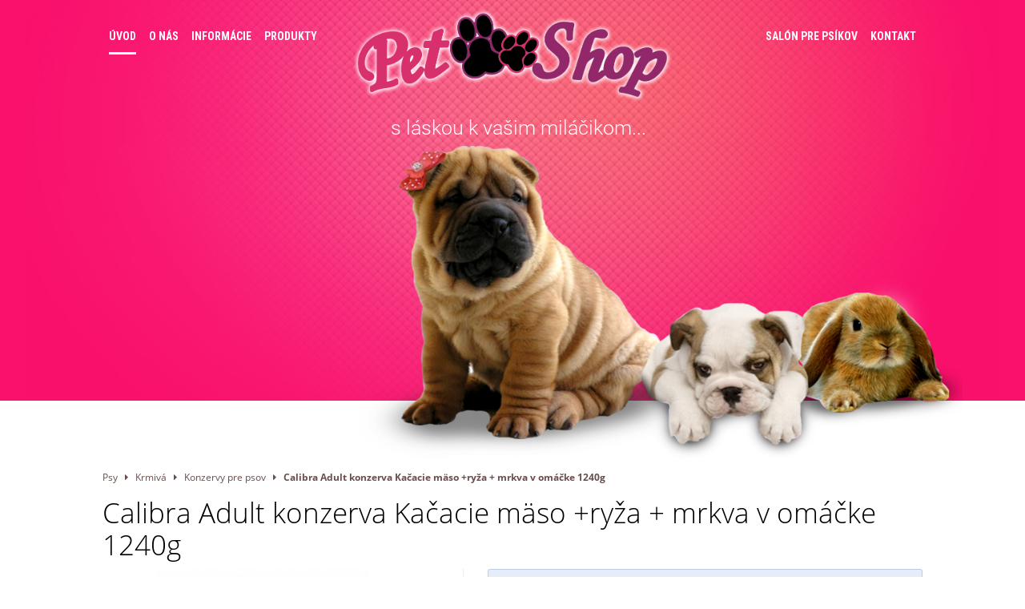

--- FILE ---
content_type: text/html; charset=UTF-8
request_url: http://www.petshopkosice.sk/calibra--adult-konzerva-kacacie-maso-ryza--mrkva-v-omacke-1240g.p225.html
body_size: 3584
content:
<!DOCTYPE html>
    <html>
      <head>
        <title>Pet Shop | Calibra  Adult konzerva Kačacie mäso +ryža + mrkva v omáčke 1240g </title>
        <META http-equiv="Content-Type" content="text/html; charset=utf-8" />
        <meta name="viewport" content="width=1024">
                  <link rel="stylesheet" type="text/css" href="/.//data/assets/e.css" />
                <base href="/"  xxhref="http://www.petshopkosice.sk/" />
                  <script src="/.//data/assets/e.js"></script>
                <link rel="stylesheet" type="text/css" href="/app/design/base.less.de06f3e7d777737a29580caaa8bc62a5.ccss" /><meta name="author" content="webpreteba.sk" /><meta name="generator" content="ë" /><meta name="description" content="Kompletné a vyvážené krmivo pre dospelé psy. Recept s kombináciou kačice a ryže s mrkvou v omáčke, s vitamínmi A, D3, E a minerálmi." /><meta name="keywords" content="Psy,Krmivá,Konzervy pre psov " /><meta name="robots" content="index, follow" />        <link rel="stylesheet" type="text/css" href="/.//data/assets/photoswipe.css" />
        <script src="/.//data/assets/photoswipe.js"></script>    
    <link rel="stylesheet" type="text/css" href="/app/mod_eshop/design/style.less.b452777d57545019b5fcb190f6a40f6b.ccss" /><script src="/.//app/mod_eshop/eshop.js"></script><link rel="stylesheet" type="text/css" href="/.//mod/design/style.css" /><script src="/.//mod/design/jscript.js" ></script><meta property="og:image" content="http://www.petshopkosice.sk/image/1135.jpg" />      </head>
      <body class="">




 





<div id="x-all">
   <div id="x-main">
      <div id="header">
         <div id="head">
         	<div class="menu">
		        <ul class="navigation">	
              		<li><a href="/" class="highlight">Úvod</a></li>
              		<li><a href="/o-nas.html">O nás</a></li>
              		<li><a href="/informacie.html">Informácie</a></li>           
                  <li><a href="#kategorie">Produkty</a></li>        


                     
		       	</ul>
		    </div>
        	<div class="menu" style="float: right;">
		        <ul class="navigation" >
                
              		<li style="float: right;"><a href="/kontakt.html">Kontakt</a></li>
                  <li style="float: right;"><a href="/salon-pre-psikov.html">Salón pre psíkov</a></li>

		       	</ul>
		    </div>
		    <div id="logo">
                <a href="/"><img src="/mod/design/images/logo.png" alt="Pet Shop" /></a>
            </div>
          	<div class="clear"></div> 
            <div id="pets"></div>
            <div id="slider-nadpisy">
              <h1>&nbsp;</h1>

<h3>&nbsp; &nbsp; &nbsp; &nbsp; &nbsp; &nbsp; &nbsp; &nbsp; &nbsp; &nbsp; &nbsp; &nbsp; &nbsp; &nbsp; &nbsp; &nbsp; &nbsp; &nbsp; &nbsp; &nbsp; &nbsp; &nbsp; &nbsp; &nbsp; &nbsp; &nbsp; &nbsp; &nbsp; &nbsp; &nbsp;&nbsp;<span style="color:#FFFFFF">s l&aacute;skou k va&scaron;im&nbsp;mil&aacute;čikom...</span></h3>

<p>&nbsp;</p>

            </div>
            <div class="clear"></div>	
         </div>
      </div>
      <div class="clear"></div>
      <div id="x-content">
         <div id="content">
            





<div class="eshop-box"><div class="eshop-navbar">
<a class=""  href="psy.k1.html">Psy</a> &nbsp;&nbsp;<i class="fa fa-caret-right"></i>&nbsp;&nbsp;
<a class=""  href="krmiva.k7.html">Krmivá</a> &nbsp;&nbsp;<i class="fa fa-caret-right"></i>&nbsp;&nbsp;
<a class=""  href="konzervy-pre-psov-.k47.html">Konzervy pre psov </a> &nbsp;&nbsp;<i class="fa fa-caret-right"></i>&nbsp;&nbsp;
<a class="active"  href="calibra--adult-konzerva-kacacie-maso-ryza--mrkva-v-omacke-1240g.p225.html">Calibra  Adult konzerva Kačacie mäso +ryža + mrkva v omáčke 1240g </a>
</div></div>
<div class="eshop-box"><div class="produkt-page">
<h1>Calibra  Adult konzerva Kačacie mäso +ryža + mrkva v omáčke 1240g  
</h1>


<div class="p-head">
<div class="p-largeimg">
	
<a href="/./image/1135.jpg" class="swipe" rel="lightbox-0" data-sx="245" data-sy="365"><img src="/./image/1135-3-400-400-ffffff.jpg"></a>
</div>

<div class="p-side">
<div class="p-sidebox">

<table class="p-side-info">
<tr><th>Výrobca:</th><td><b></b></td></tr>
<tr><th>Kód produktu:</th><td><b>132</b></td></tr><tr><th>Dodacia doba:</th><td><b>2-10</b>



</td></tr>

			
<tr><th>Hodnotenie:</th><td class="p-hodnotenie">
							<i class="fa fa-star"></i>													<i class="fa fa-star"></i>													<i class="fa fa-star"></i>																	<i class="fa fa-star-o"></i>													<i class="fa fa-star-o"></i>			
		<small>( 539 hodnotení )</small>
	</td></tr>
</table>



		<div class="p-cennik-solo">
	<form  class="kosik-form" data-produkt="225" data-variant="0">
	
	
								<div class="p-cena">CENA: <b><span class="cena-suma" data-cena="3.20">3.20</span> &euro;</b>
						<div class="c"></div>
		</div>
		
			<div class="p-nokosik"></div>
	
	<div class="c"></div>
		</form>
	</div>
	

</div>



<script>


$(".kosik-add").click(function(){
	var $form = $(this).closest(".kosik-form");
	var produkt = $form.attr("data-produkt");
	var variant = $form.attr("data-variant");
	var mnozstvo =  $form.find("input[name=mnozstvo]").val();


	var meta =  $.merge( $(".kosik-meta-common[name^='meta[']") , $form.find("[name^='meta[']") ).serialize();
	console.log(meta);
	kosik_add(produkt,variant,mnozstvo,meta);

})

function kosik_add(produkt,variant,mnozstvo,metaquery){
	$("#kosik-response").ajaxload('eshop!kosik/ajaxadd/'+produkt+'/'+variant+'/'+mnozstvo+'?'+metaquery,null,function(){
		kosik_badge_reload();	
	});
}





</script>

<div id="kosik-response"></div>

<div class="p-tags">
</div>

<div class="p-facebook"></div><script>$(".p-facebook").html('<i class="fa fa-spin fa-spinner"></i>').load('eshop!produkty/facebook/225')</script>


<div class="c"></div>
</div>

<div class="c"></div>
<hr />
</div> 

<div class="p-popis"><p>ompletn&eacute; vlhk&eacute; krmivo pre dospel&eacute; psy s m&auml;sov&yacute;mi k&uacute;skami kačice s ryžou a mrkvou v om&aacute;čke m&aacute; vyv&aacute;žen&eacute; zloženie, obsahuje vitam&iacute;ny A, D3, E a miner&aacute;ly na podporu imunitn&eacute;ho syst&eacute;mu, inul&iacute;n s prebiotick&yacute;mi &uacute;činkami a biot&iacute;n pre zdrav&uacute; kožu a srsť.<br />
Recept&uacute;ra bez s&oacute;je, geneticky modifikovan&yacute;ch zložiek, umel&yacute;ch farb&iacute;v a chemick&yacute;ch konzervačn&yacute;ch l&aacute;tok.</p>

<p>Zloženie: m&auml;so a živoč&iacute;&scaron;ne deriv&aacute;ty (67 % v kusoch, z toho 10 % kačacie m&auml;so), obilniny (5 % varen&aacute; ryža), zelenina (5 % mrkva), rastlinn&eacute; bielkovinov&eacute; extrakty, miner&aacute;lne l&aacute;tky, rastlinn&eacute; deriv&aacute;ty (0,2 % inul&iacute;n).</p>

<p>&nbsp;</p>

<p>N&aacute;vod na kŕmenie. Denn&aacute; d&aacute;vka sa l&iacute;&scaron;i v z&aacute;vislosti od veku, telesnej kond&iacute;cie a aktivity. Po otvoren&iacute; skladujte v chladničke a spotrebujte do 24 hod&iacute;n.</p>

<p>&nbsp;</p>

<table border="1">
	<tbody>
		<tr>
			<td>
			<p>Analytick&eacute; komponenty:</p>
			</td>
			<td>&nbsp;</td>
		</tr>
		<tr>
			<td>
			<p>vlhkosť</p>
			</td>
			<td>
			<p>80%</p>
			</td>
		</tr>
		<tr>
			<td>
			<p>prote&iacute;n</p>
			</td>
			<td>
			<p>8%</p>
			</td>
		</tr>
		<tr>
			<td>
			<p>tučn&yacute; obsah</p>
			</td>
			<td>
			<p>5%</p>
			</td>
		</tr>
		<tr>
			<td>
			<p>hrub&yacute; popol</p>
			</td>
			<td>
			<p>2,5 %</p>
			</td>
		</tr>
		<tr>
			<td>
			<p>hrub&eacute; vl&aacute;kno</p>
			</td>
			<td>
			<p>0,5%</p>
			</td>
		</tr>
		<tr>
			<td>
			<p>Adit&iacute;va: v&yacute;živov&eacute; pr&iacute;sady na kg:</p>
			</td>
			<td>&nbsp;</td>
		</tr>
		<tr>
			<td>
			<p>vitam&iacute;n A</p>
			</td>
			<td>
			<p>2 500 IU</p>
			</td>
		</tr>
		<tr>
			<td>
			<p>vitam&iacute;n D3</p>
			</td>
			<td>
			<p>150 IU</p>
			</td>
		</tr>
		<tr>
			<td>
			<p>vitam&iacute;n E</p>
			</td>
			<td>
			<p>25 mg</p>
			</td>
		</tr>
		<tr>
			<td>
			<p>meď (vo forme pentahydr&aacute;tu s&iacute;ranu meďnat&eacute;ho)</p>
			</td>
			<td>
			<p>1,8 mg</p>
			</td>
		</tr>
		<tr>
			<td>
			<p>zinok (vo forme monohydr&aacute;tu s&iacute;ranu zinočnat&eacute;ho)</p>
			</td>
			<td>
			<p>10 mg</p>
			</td>
		</tr>
		<tr>
			<td>
			<p>mang&aacute;n (vo forme oxidu manganičit&eacute;ho)</p>
			</td>
			<td>
			<p>2 mg</p>
			</td>
		</tr>
		<tr>
			<td>
			<p>biotin</p>
			</td>
			<td>
			<p>50 &micro;g</p>
			</td>
		</tr>
		<tr>
			<td>
			<p>j&oacute;d (ako jodičnan v&aacute;penat&yacute;, bezvod&yacute;)</p>
			</td>
			<td>
			<p>0,1 mg</p>
			</td>
		</tr>
	</tbody>
</table>

<p><br />
Čist&aacute; hmotnosť: 1 240 g.</p>
</div>



<hr />






</div></div>


         </div>
      </div>
      <div class="clear"></div>
               </div>
   <div id="x-foot">
     <div id="foot">
     	 <div style="border-bottom: 1px solid #282828; line-height: 40px; margin: 10px 0;">
     		     	</div>
     	<div class="clear"></div>
     	<div class="footer-column" style="border-left: 0;">
        	<div>
        		<h1><span style="font-size:23px">O n&aacute;s</span></h1>

<p><span style="font-size:18px">V na&scaron;ej predajni petshop Ko&scaron;ice n&aacute;jdete v&scaron;etko pre svojho mil&aacute;čika. Te&scaron;&iacute;me sa na Va&scaron;u n&aacute;v&scaron;tevu.&nbsp;</span></p>

        		<div class="clear"></div>
        	</div>
        	<div class="clear"></div>
        	<a href="o-nas.html"><button class="btn btn-pink">Viac o nás</button></a>
        </div>
       	<div class="footer-column">
       		<h1>Ponuka</h1>
       		<ul>
                   			<li><a href="psy.k1.html">Psy</a></li>
                   			<li><a href="macky.k2.html">Mačky</a></li>
                   			<li><a href="hlodavce.k3.html">Hlodavce</a></li>
                   			<li><a href="vtactvo.k4.html">Vtáctvo</a></li>
                   			<li><a href="akva-tera.k5.html">Akva-tera</a></li>
                   		</ul>
       	</div>
       	<div class="footer-column">
                 	</div> 
       	<div class="footer-column" style="border-right: 0;">
       		<h1><span style="font-size:23px">Kontakt</span></h1>

<p><span style="font-size:15px">OC IDEA ( vedľa OD TESCO )</span></p>

<p><span style="font-size:15px">Nap&aacute;jadl&aacute; 18<br />
040 12&nbsp;Ko&scaron;ice<br />
Slovensko</span></p>

<p><span style="font-size:15px">+421 (905) 225-977<br />
renkakuzelova@gmail.com<br />
www.petshopkosice.sk</span></p>

       	</div> 
        <div class="clear"></div>
        <div id="copyright">
        	<div style="float: left; width: 50%;">
        		Design & code by <a href="#">webpreteba.sk</a>
        	</div>
			<div style="float: left; width: 50%; text-align: right;">
				&copy; 2015 Pet Shop. All rights reserved. | <a href="/obchodne-podmienky.html">Obchodné podmienky</a>
        	</div>
        	<div class="clear"></div>
        </div>	
     </div>
   </div>
</div>
</body></html>

--- FILE ---
content_type: text/html; charset=UTF-8
request_url: http://www.petshopkosice.sk/eshop!produkty/facebook/225
body_size: 316
content:
<iframe src="http://www.facebook.com/plugins/like.php?href=http://www.petshopkosice.sk//calibra--adult-konzerva-kacacie-maso-ryza--mrkva-v-omacke-1240g.p225.html&amp;send=false&amp;layout=standard&amp;width=300&amp;show_faces=false&amp;action=recommend&amp;colorscheme=light&amp;font&amp;height=35" scrolling="no" frameborder="0" style="border:none; overflow:hidden; width:250px; height:45px; margin-top: 4px;" allowTransparency="true"></iframe>


--- FILE ---
content_type: text/css
request_url: http://www.petshopkosice.sk/app/design/base.less.de06f3e7d777737a29580caaa8bc62a5.ccss
body_size: 4413
content:
html {
  height:100%;
  margin:0px;
  padding:0px;
}
.c { clear:both; }
body.login, body.error {
  background-color:#333639;
  background-image:none;
  height:100%;
  margin:0px;
  padding:0px;
  background:-webkit-linear-gradient(45deg,#05bdeb 0%,rgba(5,189,235,0) 70%), -webkit-linear-gradient(315deg,#0413ec 10%,rgba(4,19,236,0) 80%), -webkit-linear-gradient(225deg,#e907d9 10%,rgba(233,7,217,0) 80%), -webkit-linear-gradient(135deg,#2aed02 100%,rgba(42,237,2,0) 70%);
  background:linear-gradient(45deg,#05bdeb 0%,rgba(5,189,235,0) 70%), linear-gradient(135deg,#0413ec 10%,rgba(4,19,236,0) 80%), linear-gradient(225deg,#e907d9 10%,rgba(233,7,217,0) 80%), linear-gradient(315deg,#2aed02 100%,rgba(42,237,2,0) 70%);
}
body.login .form-signin-wrap, body.error .form-signin-wrap { padding-top:15%; }
body.login .form-signin, body.error .form-signin {
  background:none;
  border:none;
  box-shadow:none;
}
body.login .error-http, body.error .error-http {
  color:white;
  margin-left:100px;
  margin-top:100px;
  font-size:18px;
}
body.login .error-http h1, body.error .error-http h1 {
  color:white;
  font-weight:300;
}
body.admin {
  background-color:#fff;
  background-attachment:fixed !important;
  height:100%;
  margin:0px;
  padding:0px;
  padding-top:0px;
  background:-webkit-linear-gradient(45deg,#f5fdff 0%,rgba(245,253,255,0) 70%), -webkit-linear-gradient(315deg,#f5f6ff 10%,rgba(245,246,255,0) 80%), -webkit-linear-gradient(225deg,#fff5fe 10%,rgba(255,245,254,0) 80%), -webkit-linear-gradient(135deg,#f7fff5 100%,rgba(247,255,245,0) 70%);
  background:linear-gradient(45deg,#f5fdff 0%,rgba(245,253,255,0) 70%), linear-gradient(135deg,#f5f6ff 10%,rgba(245,246,255,0) 80%), linear-gradient(225deg,#fff5fe 10%,rgba(255,245,254,0) 80%), linear-gradient(315deg,#f7fff5 100%,rgba(247,255,245,0) 70%);
}
body.admin h1, body.admin h2, body.admin h3, body.admin h4, body.admin h5, body.admin h6 {
  font-weight:300;
  color:#20569f;
}
body.admin strong, body.admin b { font-weight:600; }
body.admin .tab-content { overflow:visible; }
body.admin .admin-top {
  padding-top:50px;
  position:relative;
  background:rgba(32,86,159,0.1);
  border-bottom:2px solid #20569f;
  margin-bottom:20px;
}
body.admin .admin-top .navbar-fixed-top, body.admin .admin-top .navbar-fixed-bottom { position:static; }
body.admin .admin-top .navbar-e .navbar-inner {
  background:none;
  border:none;
  box-shadow:none;
}
body.admin .admin-top .navbar-inverse .brand, body.admin .admin-top .navbar-inverse .nav>li>a {
  color:#1a4885;
  font-weight:600;
  text-shadow:none;
}
body.admin .admin-top .navbar-inverse .brand .caret, body.admin .admin-top .navbar-inverse .nav>li>a .caret {
  color:#20569f;
  border-top-color:#20569f;
}
body.admin .admin-top .navbar-inverse .nav li.dropdown.open>.dropdown-toggle, body.admin .admin-top .navbar-inverse .nav li.dropdown.active>.dropdown-toggle, body.admin .admin-top .navbar-inverse .nav li.dropdown.open.active>.dropdown-toggle { background:rgba(32,86,159,0.2); }
body.admin .admin-top #svglogo2 {
  height:60px;
  position:absolute;
  left:-20px;
  top:-35px;
  display:block;
}
body.admin .admin-top #svglogo1 { display:none; }
body.admin input, body.admin button, body.admin select, body.admin textarea { font-family:"Open Sans", Helvetica, Arial, sans-serif; }
body.admin .bootstrap-select input[type=text] { height:25px !important; }
body.admin .container { width:90%; }
body.admin .table tbody tr.rowlink:hover td { background-color:#dee9f8; }
body.admin .table th {
  color:#20569f;
  font-weight:400;
  border-bottom:1px solid #20569f;
  border-top:none;
}
body.admin table.form-table .formrow-label {
  padding-left:20px;
  padding-right:20px;
  vertical-align:top;
  padding-top:10px;
  padding-bottom:10px;
}
body.admin table.form-table .formrow-label h1, body.admin table.form-table .formrow-label h2, body.admin table.form-table .formrow-label h3, body.admin table.form-table .formrow-label h4, body.admin table.form-table .formrow-label h5, body.admin table.form-table .formrow-label h6 {
  padding:0px;
  margin:0px;
}
body.admin table.form-table .formrow-label em {
  font-style:normal;
  font-weight:600;
}
body.admin table.form-table .formrow-input {
  padding-right:20px;
  padding-top:2px;
  padding-bottom:2px;
}
body.admin table.form-table .formrow-input input, body.admin table.form-table .formrow-input select, body.admin table.form-table .formrow-input textarea {
  margin-bottom:0px;
  color:#222;
  font-family:inherit;
  min-height:18px;
  height:18px;
  border-color:#e8e8e8;
}
body.admin table.form-table .formrow-input input.b, body.admin table.form-table .formrow-input select.b, body.admin table.form-table .formrow-input textarea.b { font-weight:600; }
body.admin table.form-table .formrow-input input.req, body.admin table.form-table .formrow-input select.req, body.admin table.form-table .formrow-input textarea.req {
  border-color:#999;
  background-color:rgba(255,238,0,0.08);
}
body.admin table.form-table .formrow-input textarea { font-size:inherit; }
body.admin table.form-table .formrow-input select.baseselect {
  line-height:1em;
  height:auto;
  font-size:inherit;
  padding-top:1px;
  padding-bottom:1px;
  border-color:rgba(51,51,51,0.3);
}
body.admin table.form-table .formrow-input input:focus, body.admin table.form-table .formrow-input select:focus, body.admin table.form-table .formrow-input textarea:focus { border-color:#08f; }
body.admin table.form-table .formrow-input input[readonly], body.admin table.form-table .formrow-input select[readonly], body.admin table.form-table .formrow-input textarea[readonly] { background-color:#f8f8f8; }
body.admin table.form-table .formrow-input .input-prepend, body.admin table.form-table .formrow-input .input-append { margin-bottom:0px; }
body.admin table.form-table .formrow-input .input-prepend .btn, body.admin table.form-table .formrow-input .input-append .btn { height:28px; }
body.admin table.form-table .formrow-input .add-on {
  height:18px;
  border-color:#e8e8e8;
}
body.admin table.form-table tr { border-bottom:1px solid rgba(0,0,0,0.03); }
body.admin table.form-table tr:last-of-type { border-bottom:none; }
body.admin .form-actions { background:rgba(79,93,111,0.12); }
body.admin div.main {
  box-shadow:0px 0px 8px 1px rgba(0,0,0,0.15);
  background:white;
  padding:15px;
  border:1px solid #ddd;
}
body.admin table.main {
  box-shadow:0px 0px 8px 1px rgba(0,0,0,0.15);
  background:white;
  border:1px solid #ddd;
}
body.admin .btn { font-weight:500; }
body.admin .nav-tabs { margin-bottom:0px; }
body.admin .tab-content {
  padding-top:0px;
  box-shadow:0px 0px 8px 1px rgba(0,0,0,0.15);
}
body.admin .tab-pane {
  background:white;
  padding:15px;
  border:1px solid #ddd;
  border-top:none;
}
body.admin .sidebar-horizontal { padding-bottom:20px; }
body.admin .sidebar-horizontal .filter .filter-row {
  float:left;
  width:16%;
  margin-right:15px;
}
body.admin .table-condensed input[type=checkbox] {
  margin:0px;
  height:auto;
  min-height:0px;
}
body.admin .fullwidth {
  display:block !important;
  width:auto !important;
}
body.admin .filter .filter-row { padding-bottom:4px; }
body.admin .filter .filter-row .filter-input input[type=text] {
  background:none;
  font-family:inherit;
  font-size:13px;
  font-weight:600;
  min-height:24px;
  border-color:#20569f;
}
body.admin .filter .filter-row .filter-input .add-on {
  border-color:#20569f;
  height:18px;
  padding:2px 5px;
}
body.admin .filter .filter-row .filter-input .bootstrap-select button.btn {
  border-color:#20569f;
  min-height:24px;
  font-family:inherit;
  font-size:13px;
  background:none;
  padding-top:0px;
  padding-bottom:0px;
  font-weight:400;
}
body.admin .filter .filter-row .filter-input .bootstrap-select button.btn .caret { border-top-color:#20569f; }
body.admin .filter .filter-row .filter-input .bootstrap-select .dropdown-menu {
  font-size:13px;
  line-height:15px;
  font-weight:400;
}
body.admin .filter .filter-row .filter-label {
  font-weight:400;
  font-size:12px;
  margin-bottom:3px;
  color:#20569f;
}
body.admin a.submitform { cursor:pointer; }
body.admin a.hint {
  font-size:16px;
  vertical-align:middle;
  margin-left:10px;
}
body.admin .formrow.error .formrow-label { color:#b00; }
body.admin .formrow.error .formrow-input input {
  border-color:#b00;
  color:#b00;
}
body.admin .table.main .small {
  font-size:11px;
  line-height:13px;
}
body.admin .table.main .mini {
  font-size:10px;
  line-height:11px !important;
}
body.admin .filter-condensed .filter-row .filter-input input, body.admin .filter-condensed .filter-row .filter-input select, body.admin .filter-condensed .filter-row .filter-input button, body.admin .filter-condensed .filter-row .filter-input .input-append, body.admin .filter-condensed .filter-row .filter-input .btn-group { margin-bottom:2px; }
body.admin .btn-checks .btn input[type=checkbox] { display:none; }
body.admin .btn-checks .btn.active {
  background-color:#999;
  color:white;
}
body.admin .sidebar-layout .sb-toggle {
  display:block;
  width:0px;
  float:left;
  position:relative;
}
body.admin .sidebar-layout .sb-toggle .sb-toggle-btn {
  position:absolute;
  display:block;
  width:6px;
  left:8px;
  top:0px;
  height:100px;
  background:none;
}
body.admin .sidebar-layout .sb-toggle .sb-toggle-btn:hover {
  background:#20569f;
  cursor:pointer;
}
body.admin .sidebar-layout.sidebar-layout-hideleft .sb-left, body.admin .sidebar-layout.sidebar-layout-hideleft .sb-right { display:none; }
body.admin .sidebar-layout.sidebar-layout-hideleft .sb-main {
  width:100%;
  margin-left:0%;
}
body.admin .sidebar-layout.sidebar-layout-hideleft .sb-toggle-btn { left:-10px; }
body.admin .tab-frame {
  width:100%;
  border:none;
  height:600px;
  background:none;
}
body.admin a.kategoria-link { display:block; }
body.admin .settings-table .s-label { padding-right:20px; }
body.admin .settings-table .s-input input[type=text] {
  width:300px;
  font-weight:600;
}
body.admin .settings-table .s-help {
  font-size:75%;
  padding-left:20px;
}
body.admin .settings-table .s-title {
  font-size:130%;
  color:#20569f;
  padding-top:6px;
  padding-bottom:3px;
}
body.admin .hiddenitem { opacity:0.6; }
body.admin .table-objednavky td { vertical-align:middle; }
body.admin .kategoriaselect .ka { font-weight:600; }
body.admin .kategoriaselect .ks-form {
  border:1px solid #039;
  background:rgba(0,51,153,0.1);
  padding:10px;
  margin-top:5px;
  display:none;
  border-radius:5px;
}
body.admin .kategoriaselect .ks-form input { margin-bottom:10px; }
body.admin .kategoriaselect .ks-form a.kategoria-x-button { display:block; }
body.admin .objednavka_edit_form { margin-top:15px; }
body.admin .objednavka_edit_form .ol-column {
  width:23.5%;
  float:left;
  margin-right:2%;
}
body.admin .objednavka_edit_form .ol-column:nth-of-type(4n) { margin-right:0; }
body.admin .objednavka_edit_form .ol-column h4 {
  font-size:18px;
  font-weight:500;
  margin:0px;
  margin-bottom:5px;
  padding-bottom:3px;
  border-bottom:1px solid ;
  color:;
}
body.admin .objednavka_edit_form .r-row { margin-top:5px; }
body.admin .objednavka_edit_form .r-row label {
  font-size:12px;
  font-weight:600;
  margin:0px;
}
body.admin .objednavka_edit_form .r-row input[type=text], body.admin .objednavka_edit_form .r-row input[type=password], body.admin .objednavka_edit_form .r-row select {
  width:100%;
  box-sizing:border-box;
  line-height:25px;
  height:25px;
  font-weight:600;
  color:#00a;
  margin-bottom:0px;
}
body.admin .objednavka_edit_form .r-row select { padding:0px; }
body.admin .objednavka_edit_form .r-row .r-help { font-size:12px; }
body.admin .objednavka_edit_form .r-row.error input[type=text], body.admin .objednavka_edit_form .r-row.error input[type=password], body.admin .objednavka_edit_form .r-row.error select { border-color:#d00; }
body.admin .objednavka_edit_form .r-row.error label { color:#d00; }
body.admin .folder-items {
  display:flex;
  flex-wrap:wrap;
}
body.admin .folder-items .folder-item {
  display:block;
  width:180px;
  margin:0 30px 30px 0;
  color:#20569f;
}
body.admin .folder-items .folder-item .folder-icon {
  text-align:center;
  font-size:48px;
}
body.admin .folder-items .folder-item .folder-title {
  font-weight:600;
  font-size:14px;
  text-align:center;
}
body.admin .folder-items .folder-item:hover {
  color:black;
  text-decoration:none;
}
body.admin .folder-items .folder-item.add { opacity:.5; }
body.admin .imagegrid li { margin-left:0px; }
body.admin .imagegrid li.imagedrop { border-left:20px solid transparent; }
body.admin .imagegrid li.imagedrop.draghover { border-color:#20569f; }
body.admin .imagegrid li .thumbnail { background:white; }
body.admin .imagegrid li.imageitem.ui-draggable-dragging .thumbnail {
  z-index:1000;
  box-shadow:1px 1px 20px 1px rgba(0,0,0,0.5);
  opacity:0.95;
}
body.admin .pageeditor .itembox {
  border:1px solid rgba(32,86,159,0.7);
  border-radius:3px;
  padding:10px;
  padding-top:25px;
  margin-bottom:5px;
  background:white;
  position:relative;
}
body.admin .pageeditor .itembox h3 {
  margin:0;
  color:inherit;
  font-size:17px;
}
body.admin .pageeditor .itembox .editform {
  display:none;
  z-index:10;
}
body.admin .pageeditor .itembox form { margin-bottom:0; }
body.admin .pageeditor .itembox form .buttons { text-align:right; }
body.admin .pageeditor .itembox.hidden {
  opacity:0.7;
  z-index:2;
}
body.admin .pageeditor .itembox .actions {
  position:absolute;
  right:5px;
  top:5px;
}
body.admin .pageeditor .itembox .actions a {
  display:inline-block;
  margin-left:15px;
}
body.admin .pageeditor .itembox .info {
  position:absolute;
  left:5px;
  top:5px;
  color:#20569f;
  font-size:12px;
  text-transform:uppercase;
}
body.admin .pageeditor .addform {
  border:1px solid #0a0;
  border-radius:3px;
  padding:10px;
}
body.admin .pageeditor .addform input, body.admin .pageeditor .addform .bootstrap-select.btn-group { margin-bottom:0; }
body.admin .pageeditor .itemdrop { border-top:20px solid transparent; }
body.admin .pageeditor .itemdrop.draghover { border-color:#20569f; }
body.admin .pageeditor .itembox.ui-draggable-dragging {
  z-index:1000;
  box-shadow:1px 1px 20px 1px rgba(0,0,0,0.5);
  opacity:0.95;
}
body.admin textarea.excel {
  box-sizing:border-box;
  font-size:8px;
  line-height:10px;
  font-family:'Courier New';
  width:100%;
  background:none;
  margin:10px 0 10px 0;
  border:1px solid #090;
  color:#090;
}
@media print {
  a[href]:after { display:none !important; }
  .admin-top { display:none; }
}
body.admin-iframe {
  background:none;
  margin:0px;
  padding:0px;
}
body.admin-iframe h1, body.admin-iframe h2, body.admin-iframe h3, body.admin-iframe h4, body.admin-iframe h5, body.admin-iframe h6 {
  font-weight:300;
  color:#20569f;
}
body.admin-iframe strong, body.admin-iframe b { font-weight:600; }
body.admin-iframe .tab-content { overflow:visible; }
body.admin-iframe .admin-top {
  padding-top:50px;
  position:relative;
  background:rgba(32,86,159,0.1);
  border-bottom:2px solid #20569f;
  margin-bottom:20px;
}
body.admin-iframe .admin-top .navbar-fixed-top, body.admin-iframe .admin-top .navbar-fixed-bottom { position:static; }
body.admin-iframe .admin-top .navbar-e .navbar-inner {
  background:none;
  border:none;
  box-shadow:none;
}
body.admin-iframe .admin-top .navbar-inverse .brand, body.admin-iframe .admin-top .navbar-inverse .nav>li>a {
  color:#1a4885;
  font-weight:600;
  text-shadow:none;
}
body.admin-iframe .admin-top .navbar-inverse .brand .caret, body.admin-iframe .admin-top .navbar-inverse .nav>li>a .caret {
  color:#20569f;
  border-top-color:#20569f;
}
body.admin-iframe .admin-top .navbar-inverse .nav li.dropdown.open>.dropdown-toggle, body.admin-iframe .admin-top .navbar-inverse .nav li.dropdown.active>.dropdown-toggle, body.admin-iframe .admin-top .navbar-inverse .nav li.dropdown.open.active>.dropdown-toggle { background:rgba(32,86,159,0.2); }
body.admin-iframe .admin-top #svglogo2 {
  height:60px;
  position:absolute;
  left:-20px;
  top:-35px;
  display:block;
}
body.admin-iframe .admin-top #svglogo1 { display:none; }
body.admin-iframe input, body.admin-iframe button, body.admin-iframe select, body.admin-iframe textarea { font-family:"Open Sans", Helvetica, Arial, sans-serif; }
body.admin-iframe .bootstrap-select input[type=text] { height:25px !important; }
body.admin-iframe .container { width:90%; }
body.admin-iframe .table tbody tr.rowlink:hover td { background-color:#dee9f8; }
body.admin-iframe .table th {
  color:#20569f;
  font-weight:400;
  border-bottom:1px solid #20569f;
  border-top:none;
}
body.admin-iframe table.form-table .formrow-label {
  padding-left:20px;
  padding-right:20px;
  vertical-align:top;
  padding-top:10px;
  padding-bottom:10px;
}
body.admin-iframe table.form-table .formrow-label h1, body.admin-iframe table.form-table .formrow-label h2, body.admin-iframe table.form-table .formrow-label h3, body.admin-iframe table.form-table .formrow-label h4, body.admin-iframe table.form-table .formrow-label h5, body.admin-iframe table.form-table .formrow-label h6 {
  padding:0px;
  margin:0px;
}
body.admin-iframe table.form-table .formrow-label em {
  font-style:normal;
  font-weight:600;
}
body.admin-iframe table.form-table .formrow-input {
  padding-right:20px;
  padding-top:2px;
  padding-bottom:2px;
}
body.admin-iframe table.form-table .formrow-input input, body.admin-iframe table.form-table .formrow-input select, body.admin-iframe table.form-table .formrow-input textarea {
  margin-bottom:0px;
  color:#222;
  font-family:inherit;
  min-height:18px;
  height:18px;
  border-color:#e8e8e8;
}
body.admin-iframe table.form-table .formrow-input input.b, body.admin-iframe table.form-table .formrow-input select.b, body.admin-iframe table.form-table .formrow-input textarea.b { font-weight:600; }
body.admin-iframe table.form-table .formrow-input input.req, body.admin-iframe table.form-table .formrow-input select.req, body.admin-iframe table.form-table .formrow-input textarea.req {
  border-color:#999;
  background-color:rgba(255,238,0,0.08);
}
body.admin-iframe table.form-table .formrow-input textarea { font-size:inherit; }
body.admin-iframe table.form-table .formrow-input select.baseselect {
  line-height:1em;
  height:auto;
  font-size:inherit;
  padding-top:1px;
  padding-bottom:1px;
  border-color:rgba(51,51,51,0.3);
}
body.admin-iframe table.form-table .formrow-input input:focus, body.admin-iframe table.form-table .formrow-input select:focus, body.admin-iframe table.form-table .formrow-input textarea:focus { border-color:#08f; }
body.admin-iframe table.form-table .formrow-input input[readonly], body.admin-iframe table.form-table .formrow-input select[readonly], body.admin-iframe table.form-table .formrow-input textarea[readonly] { background-color:#f8f8f8; }
body.admin-iframe table.form-table .formrow-input .input-prepend, body.admin-iframe table.form-table .formrow-input .input-append { margin-bottom:0px; }
body.admin-iframe table.form-table .formrow-input .input-prepend .btn, body.admin-iframe table.form-table .formrow-input .input-append .btn { height:28px; }
body.admin-iframe table.form-table .formrow-input .add-on {
  height:18px;
  border-color:#e8e8e8;
}
body.admin-iframe table.form-table tr { border-bottom:1px solid rgba(0,0,0,0.03); }
body.admin-iframe table.form-table tr:last-of-type { border-bottom:none; }
body.admin-iframe .form-actions { background:rgba(79,93,111,0.12); }
body.admin-iframe div.main {
  box-shadow:0px 0px 8px 1px rgba(0,0,0,0.15);
  background:white;
  padding:15px;
  border:1px solid #ddd;
}
body.admin-iframe table.main {
  box-shadow:0px 0px 8px 1px rgba(0,0,0,0.15);
  background:white;
  border:1px solid #ddd;
}
body.admin-iframe .btn { font-weight:500; }
body.admin-iframe .nav-tabs { margin-bottom:0px; }
body.admin-iframe .tab-content {
  padding-top:0px;
  box-shadow:0px 0px 8px 1px rgba(0,0,0,0.15);
}
body.admin-iframe .tab-pane {
  background:white;
  padding:15px;
  border:1px solid #ddd;
  border-top:none;
}
body.admin-iframe .sidebar-horizontal { padding-bottom:20px; }
body.admin-iframe .sidebar-horizontal .filter .filter-row {
  float:left;
  width:16%;
  margin-right:15px;
}
body.admin-iframe .table-condensed input[type=checkbox] {
  margin:0px;
  height:auto;
  min-height:0px;
}
body.admin-iframe .fullwidth {
  display:block !important;
  width:auto !important;
}
body.admin-iframe .filter .filter-row { padding-bottom:4px; }
body.admin-iframe .filter .filter-row .filter-input input[type=text] {
  background:none;
  font-family:inherit;
  font-size:13px;
  font-weight:600;
  min-height:24px;
  border-color:#20569f;
}
body.admin-iframe .filter .filter-row .filter-input .add-on {
  border-color:#20569f;
  height:18px;
  padding:2px 5px;
}
body.admin-iframe .filter .filter-row .filter-input .bootstrap-select button.btn {
  border-color:#20569f;
  min-height:24px;
  font-family:inherit;
  font-size:13px;
  background:none;
  padding-top:0px;
  padding-bottom:0px;
  font-weight:400;
}
body.admin-iframe .filter .filter-row .filter-input .bootstrap-select button.btn .caret { border-top-color:#20569f; }
body.admin-iframe .filter .filter-row .filter-input .bootstrap-select .dropdown-menu {
  font-size:13px;
  line-height:15px;
  font-weight:400;
}
body.admin-iframe .filter .filter-row .filter-label {
  font-weight:400;
  font-size:12px;
  margin-bottom:3px;
  color:#20569f;
}
body.admin-iframe a.submitform { cursor:pointer; }
body.admin-iframe a.hint {
  font-size:16px;
  vertical-align:middle;
  margin-left:10px;
}
body.admin-iframe .formrow.error .formrow-label { color:#b00; }
body.admin-iframe .formrow.error .formrow-input input {
  border-color:#b00;
  color:#b00;
}
body.admin-iframe .table.main .small {
  font-size:11px;
  line-height:13px;
}
body.admin-iframe .table.main .mini {
  font-size:10px;
  line-height:11px !important;
}
body.admin-iframe .filter-condensed .filter-row .filter-input input, body.admin-iframe .filter-condensed .filter-row .filter-input select, body.admin-iframe .filter-condensed .filter-row .filter-input button, body.admin-iframe .filter-condensed .filter-row .filter-input .input-append, body.admin-iframe .filter-condensed .filter-row .filter-input .btn-group { margin-bottom:2px; }
body.admin-iframe .btn-checks .btn input[type=checkbox] { display:none; }
body.admin-iframe .btn-checks .btn.active {
  background-color:#999;
  color:white;
}
body.admin-iframe .sidebar-layout .sb-toggle {
  display:block;
  width:0px;
  float:left;
  position:relative;
}
body.admin-iframe .sidebar-layout .sb-toggle .sb-toggle-btn {
  position:absolute;
  display:block;
  width:6px;
  left:8px;
  top:0px;
  height:100px;
  background:none;
}
body.admin-iframe .sidebar-layout .sb-toggle .sb-toggle-btn:hover {
  background:#20569f;
  cursor:pointer;
}
body.admin-iframe .sidebar-layout.sidebar-layout-hideleft .sb-left, body.admin-iframe .sidebar-layout.sidebar-layout-hideleft .sb-right { display:none; }
body.admin-iframe .sidebar-layout.sidebar-layout-hideleft .sb-main {
  width:100%;
  margin-left:0%;
}
body.admin-iframe .sidebar-layout.sidebar-layout-hideleft .sb-toggle-btn { left:-10px; }
body.admin-iframe .tab-frame {
  width:100%;
  border:none;
  height:600px;
  background:none;
}
body.admin-iframe a.kategoria-link { display:block; }
body.admin-iframe .settings-table .s-label { padding-right:20px; }
body.admin-iframe .settings-table .s-input input[type=text] {
  width:300px;
  font-weight:600;
}
body.admin-iframe .settings-table .s-help {
  font-size:75%;
  padding-left:20px;
}
body.admin-iframe .settings-table .s-title {
  font-size:130%;
  color:#20569f;
  padding-top:6px;
  padding-bottom:3px;
}
body.admin-iframe .hiddenitem { opacity:0.6; }
body.admin-iframe .table-objednavky td { vertical-align:middle; }
body.admin-iframe .kategoriaselect .ka { font-weight:600; }
body.admin-iframe .kategoriaselect .ks-form {
  border:1px solid #039;
  background:rgba(0,51,153,0.1);
  padding:10px;
  margin-top:5px;
  display:none;
  border-radius:5px;
}
body.admin-iframe .kategoriaselect .ks-form input { margin-bottom:10px; }
body.admin-iframe .kategoriaselect .ks-form a.kategoria-x-button { display:block; }
body.admin-iframe .objednavka_edit_form { margin-top:15px; }
body.admin-iframe .objednavka_edit_form .ol-column {
  width:23.5%;
  float:left;
  margin-right:2%;
}
body.admin-iframe .objednavka_edit_form .ol-column:nth-of-type(4n) { margin-right:0; }
body.admin-iframe .objednavka_edit_form .ol-column h4 {
  font-size:18px;
  font-weight:500;
  margin:0px;
  margin-bottom:5px;
  padding-bottom:3px;
  border-bottom:1px solid ;
  color:;
}
body.admin-iframe .objednavka_edit_form .r-row { margin-top:5px; }
body.admin-iframe .objednavka_edit_form .r-row label {
  font-size:12px;
  font-weight:600;
  margin:0px;
}
body.admin-iframe .objednavka_edit_form .r-row input[type=text], body.admin-iframe .objednavka_edit_form .r-row input[type=password], body.admin-iframe .objednavka_edit_form .r-row select {
  width:100%;
  box-sizing:border-box;
  line-height:25px;
  height:25px;
  font-weight:600;
  color:#00a;
  margin-bottom:0px;
}
body.admin-iframe .objednavka_edit_form .r-row select { padding:0px; }
body.admin-iframe .objednavka_edit_form .r-row .r-help { font-size:12px; }
body.admin-iframe .objednavka_edit_form .r-row.error input[type=text], body.admin-iframe .objednavka_edit_form .r-row.error input[type=password], body.admin-iframe .objednavka_edit_form .r-row.error select { border-color:#d00; }
body.admin-iframe .objednavka_edit_form .r-row.error label { color:#d00; }
body.admin-iframe .folder-items {
  display:flex;
  flex-wrap:wrap;
}
body.admin-iframe .folder-items .folder-item {
  display:block;
  width:180px;
  margin:0 30px 30px 0;
  color:#20569f;
}
body.admin-iframe .folder-items .folder-item .folder-icon {
  text-align:center;
  font-size:48px;
}
body.admin-iframe .folder-items .folder-item .folder-title {
  font-weight:600;
  font-size:14px;
  text-align:center;
}
body.admin-iframe .folder-items .folder-item:hover {
  color:black;
  text-decoration:none;
}
body.admin-iframe .folder-items .folder-item.add { opacity:.5; }
body.admin-iframe .imagegrid li { margin-left:0px; }
body.admin-iframe .imagegrid li.imagedrop { border-left:20px solid transparent; }
body.admin-iframe .imagegrid li.imagedrop.draghover { border-color:#20569f; }
body.admin-iframe .imagegrid li .thumbnail { background:white; }
body.admin-iframe .imagegrid li.imageitem.ui-draggable-dragging .thumbnail {
  z-index:1000;
  box-shadow:1px 1px 20px 1px rgba(0,0,0,0.5);
  opacity:0.95;
}
body.admin-iframe .pageeditor .itembox {
  border:1px solid rgba(32,86,159,0.7);
  border-radius:3px;
  padding:10px;
  padding-top:25px;
  margin-bottom:5px;
  background:white;
  position:relative;
}
body.admin-iframe .pageeditor .itembox h3 {
  margin:0;
  color:inherit;
  font-size:17px;
}
body.admin-iframe .pageeditor .itembox .editform {
  display:none;
  z-index:10;
}
body.admin-iframe .pageeditor .itembox form { margin-bottom:0; }
body.admin-iframe .pageeditor .itembox form .buttons { text-align:right; }
body.admin-iframe .pageeditor .itembox.hidden {
  opacity:0.7;
  z-index:2;
}
body.admin-iframe .pageeditor .itembox .actions {
  position:absolute;
  right:5px;
  top:5px;
}
body.admin-iframe .pageeditor .itembox .actions a {
  display:inline-block;
  margin-left:15px;
}
body.admin-iframe .pageeditor .itembox .info {
  position:absolute;
  left:5px;
  top:5px;
  color:#20569f;
  font-size:12px;
  text-transform:uppercase;
}
body.admin-iframe .pageeditor .addform {
  border:1px solid #0a0;
  border-radius:3px;
  padding:10px;
}
body.admin-iframe .pageeditor .addform input, body.admin-iframe .pageeditor .addform .bootstrap-select.btn-group { margin-bottom:0; }
body.admin-iframe .pageeditor .itemdrop { border-top:20px solid transparent; }
body.admin-iframe .pageeditor .itemdrop.draghover { border-color:#20569f; }
body.admin-iframe .pageeditor .itembox.ui-draggable-dragging {
  z-index:1000;
  box-shadow:1px 1px 20px 1px rgba(0,0,0,0.5);
  opacity:0.95;
}
body.admin-iframe textarea.excel {
  box-sizing:border-box;
  font-size:8px;
  line-height:10px;
  font-family:'Courier New';
  width:100%;
  background:none;
  margin:10px 0 10px 0;
  border:1px solid #090;
  color:#090;
}
@media print {
  a[href]:after { display:none !important; }
  .admin-top { display:none; }
}
.texteditor {
  position:relative;
  transition:all 0.3s;
}
.texteditor:hover { box-shadow:inset 0px 0px 6px 3px rgba(255,64,0,0.5); }
.texteditor-buttons {
  display:none;
  position:absolute;
  right:-35px;
  top:0px;
}
.mailform .mailform-check { display:none; }
.mailform .mailform-success { display:none; }
.navbar-fixed-top .menu-container {
  width:90%;
  max-width:90%;
  font-family:"Open Sans", Helvetica, Arial, sans-serif;
  font-size:15px;
  line-height:20px;
}
.navbar-fixed-top .menu-container a { text-decoration:none; }
.navbar-e .navbar-inner {
  background:#173f74;
  border-color:#0f2849;
  box-shadow:0px 0px 15px 1px rgba(0,0,0,0.3);
}
.navbar-inverse .brand, .navbar-inverse .nav>li>a { color:#ccc; }
#svglogo1 {
  height:30px;
  position:absolute;
  left:0px;
  top:5px;
}
#svglogo2 { display:none; }
#adminmenu {
  z-index:2001;
  display:none;
  position:fixed;
  left:0px;
  top:0px;
  width:100%;
  text-align:left;
}
#adminmenu #svglogo1 { display:none; }
#adminbutton {
  z-index:2002;
  background:#c00;
  width:80px;
  height:80px;
  border-bottom-right-radius:80px;
  position:fixed;
  left:0px;
  top:0px;
  text-align:left;
  box-shadow:0px 0px 10px 1px rgba(0,0,0,0.5);
  transition:all 0.3s;
  cursor:pointer;
}
#adminbutton img {
  width:40px;
  margin:10px 0 0 10px;
}
#adminbutton:hover { background:#e00; }
#adminiwebkatop {
  z-index:2002;
  background:#c00;
  line-height:40px;
  border-bottom-right-radius:40px;
  position:fixed;
  left:0px;
  top:0px;
  text-align:left;
  box-shadow:0px 0px 10px 1px rgba(0,0,0,0.5);
  padding-right:40px;
  color:white;
  font-weight:600;
  font-size:16px;
}
#adminiwebkatop a {
  display:inline-block;
  margin-right:8px;
  margin-left:8px;
  height:26px;
  line-height:26px;
  width:26px;
  text-align:center;
  font-size:17px;
  border:2px solid white;
  border-radius:15px;
  color:white;
}
#adminiwebkatop a.disabled { opacity:0.5; }
.maptxt {
  display:flex;
  justify-content:flex-start;
  margin-bottom:20px;
}
.maptxt .map { margin-right:30px; }
.maptxt .map iframe {
  width:400px;
  height:250px;
  frameborder:none;
  border:none;
}
.slider article {
  background-size:cover;
  background-position:50% 50%;
  height:300px;
}
.slider article .slidecontent {
  display:flex;
  flex-direction:column;
  color:white;
  justify-content:center;
  align-items:center;
  text-shadow:0px 0px 1px black, 0px 0px 2px black, 0px 0px 4px black, 0px 0px 8px black, 0px 0px 16px black;
  text-align:center;
  height:100%;
}
.slider article .slidecontent h1, .slider article .slidecontent h2, .slider article .slidecontent h3, .slider article .slidecontent h4, .slider article .slidecontent h5, .slider article .slidecontent h6 { color:inherit; }
@media screen and (max-width: 500px) {
  .maptxt { display:block; }
  .maptxt .map {
    margin-right:0;
    margin-bottom:15px;
  }
  .maptxt .map iframe { width:100%; }
}


--- FILE ---
content_type: text/css
request_url: http://www.petshopkosice.sk/app/mod_eshop/design/style.less.b452777d57545019b5fcb190f6a40f6b.ccss
body_size: 5880
content:
html, body {
  margin:0px;
  padding:0px;
}
.eshop-window, .eshop-box {
  font-size:14px;
  font-family:'Open Sans', sans-serif;
}
.eshop-window a, .eshop-box a { text-decoration:none; }
body.eshop-window, body.eshop-box {
  font-family:'Open Sans', sans-serif;
  font-weight:400;
  background-image:url("/app/mod_eshop/design/gray.jpg");
  background-position:50% 50%;
  background-attachment:fixed;
  background-size:cover;
}
.eshop-window #container, .eshop-box #container {
  width:1024px;
  background:white;
  box-shadow:0px 0px 60px 5px rgba(0,0,0,0.2);
  padding:25px;
  margin-top:50px;
  margin-left:auto;
  margin-right:auto;
  margin-bottom:50px;
  position:relative;
  border:1px solid #0e55b3;
  border-radius:3px;
  color:#2f2222;
  position:relative;
  padding-top:65px;
}
.eshop-window #container #windowheader, .eshop-box #container #windowheader {
  background:#0e55b3;
  height:40px;
  position:absolute;
  left:0px;
  top:0px;
  width:100%;
}
.eshop-window #container #windowheader #closebutton, .eshop-box #container #windowheader #closebutton {
  width:61px;
  height:41px;
  position:absolute;
  right:-1px;
  top:-1px;
  background:#b02715;
  color:white;
  transition:all 0.3s;
  cursor:pointer;
}
.eshop-window #container #windowheader #closebutton span, .eshop-box #container #windowheader #closebutton span {
  position:absolute;
  right:10px;
  top:45px;
  display:block;
  width:100px;
  color:#b02715;
  font-weight:600;
  text-align:right;
  display:none;
  transition:all 0.3s;
}
.eshop-window #container #windowheader #closebutton i, .eshop-box #container #windowheader #closebutton i {
  font-size:28px;
  line-height:41px;
  margin-left:18px;
}
.eshop-window #container #windowheader #closebutton:hover, .eshop-box #container #windowheader #closebutton:hover { background:#de311a; }
.eshop-window #container #windowheader #closebutton:hover span, .eshop-box #container #windowheader #closebutton:hover span { display:block; }
.eshop-window #container h1.windowtitle, .eshop-box #container h1.windowtitle {
  position:absolute;
  left:20px;
  top:0px;
  line-height:39px;
  margin:0px;
  padding:0px;
  color:white;
  font-size:25px;
  font-weight:500;
}
.eshop-window #container h1.windowtitle i, .eshop-box #container h1.windowtitle i {
  font-size:20px;
  margin-right:20px;
}
@media print {
  .eshop-window #container {
    border:none;
    margin-top:0;
    margin-bottom:0;
  }
}
.eshop-window h1, .eshop-window h2, .eshop-window h3, .eshop-window h4, .eshop-window h5, .eshop-window h6, .eshop-box h1, .eshop-box h2, .eshop-box h3, .eshop-box h4, .eshop-box h5, .eshop-box h6 { color:#0e55b3; }
.eshop-window .c, .eshop-box .c { clear:both; }
.eshop-window .form-signin, .eshop-box .form-signin {
  border:none;
  box-shadow:none;
}
.eshop-window .kategoria-icon-link, .eshop-box .kategoria-icon-link {
  display:block;
  margin-right:20px;
  margin-bottom:15px;
  float:left;
  width:240px;
  height:60px;
  box-sizing:border-box;
  padding-left:60px;
  position:relative;
  font-weight:600;
  color:#000;
  box-shadow:0px 0px 10px 0.5px rgba(0,0,0,0.1);
  border-radius:3px;
  transition:all 0.3s;
  text-decoration:none;
}
.eshop-window .kategoria-icon-link i, .eshop-box .kategoria-icon-link i {
  position:absolute;
  left:15px;
  top:15px;
  font-size:34px;
  opacity:0.5;
}
.eshop-window .kategoria-icon-link img, .eshop-box .kategoria-icon-link img {
  position:absolute;
  left:6px;
  top:6px;
}
.eshop-window .kategoria-icon-link:hover, .eshop-box .kategoria-icon-link:hover {
  text-decoration:none;
  box-shadow:0px 0px 10px 0.5px #3887ef;
  background-color:#fff;
  color:#0e55b3;
}
.eshop-window .kategoria-icon-link:nth-of-type(4n), .eshop-box .kategoria-icon-link:nth-of-type(4n) { margin-right:0px; }
.eshop-window .kategoria-icon-link span, .eshop-box .kategoria-icon-link span {
  display:table-cell;
  height:60px;
  vertical-align:middle;
}
.eshop-window .eshop-navbar, .eshop-box .eshop-navbar {
  padding-top:5px;
  padding-bottom:5px;
  font-size:85%;
  color:#6a4d4d;
}
.eshop-window .eshop-navbar a, .eshop-box .eshop-navbar a {
  color:inherit;
  text-decoration:none;
}
.eshop-window .eshop-navbar a.active, .eshop-box .eshop-navbar a.active { font-weight:bold; }
.eshop-window .produkty-grid, .eshop-box .produkty-grid {
  padding-top:2px;
  padding-left:1px;
}
.eshop-window .produkty-grid .produkt, .eshop-box .produkty-grid .produkt {
  display:block;
  float:left;
  width:254px;
  height:215px;
  border:1px solid #c5dcfb;
  margin-left:-1px;
  margin-top:-1px;
  position:relative;
  transition:all 0.3s;
  background:#fff;
  z-index:1;
}
.eshop-window .produkty-grid .produkt:hover, .eshop-box .produkty-grid .produkt:hover {
  text-decoration:none;
  box-shadow:0px 0px 10px 0.5px #3887ef;
  background-color:#fff;
  z-index:2;
}
.eshop-window .produkty-grid .produkt .p-image, .eshop-box .produkty-grid .produkt .p-image {
  text-align:center;
  padding-top:15px;
  padding-bottom:15px;
}
.eshop-window .produkty-grid .produkt .p-image img, .eshop-box .produkty-grid .produkt .p-image img { height:100px; }
.eshop-window .produkty-grid .produkt h3.p-nazov, .eshop-box .produkty-grid .produkt h3.p-nazov {
  color:#000;
  font-size:14px;
  line-height:17px;
  font-weight:600;
  margin:0px;
  padding:0px;
  text-align:center;
  height:51px;
  overflow:hidden;
  padding-left:15px;
  padding-right:15px;
}
.eshop-window .produkty-grid .produkt .p-cena, .eshop-box .produkty-grid .produkt .p-cena {
  text-align:right;
  color:#0e55b3;
  font-size:18px;
  padding-right:15px;
  font-weight:700;
}
.eshop-window .produkty-grid .produkt .p-cena .p-cena-bezdph, .eshop-box .produkty-grid .produkt .p-cena .p-cena-bezdph {
  font-size:10px;
  margin-top:0px;
  font-weight:500;
  line-height:11px;
}
.eshop-window .produkty-grid .produkt .p-cena-bezna, .eshop-box .produkty-grid .produkt .p-cena-bezna {
  position:absolute;
  right:50px;
  bottom:29px;
  color:#0e55b3;
  text-decoration:line-through;
  font-size:12px;
}
.eshop-window .produkty-grid .produkt .p-usetrite, .eshop-box .produkty-grid .produkt .p-usetrite {
  position:absolute;
  right:15px;
  bottom:29px;
  color:#080;
  font-weight:700;
  font-size:12px;
}
.eshop-window .produkty-grid .produkt .p-hodnotenie, .eshop-box .produkty-grid .produkt .p-hodnotenie {
  position:absolute;
  left:8px;
  bottom:4px;
  font-size:12px;
  color:#d50;
}
.eshop-window .produkty-grid .produkt .p-zobrazit, .eshop-box .produkty-grid .produkt .p-zobrazit {
  color:rgba(0,0,0,0.5);
  text-align:center;
  position:absolute;
  bottom:0px;
  left:0px;
  width:100%;
  opacity:0;
  transition:all 0.3s;
}
.eshop-window .produkty-grid .produkt .p-zobrazit span, .eshop-box .produkty-grid .produkt .p-zobrazit span {
  display:block;
  font-weight:600;
}
.eshop-window .produkty-grid .produkt .p-zobrazit i, .eshop-box .produkty-grid .produkt .p-zobrazit i { font-size:30px; }
.eshop-window .produkty-grid .produkt:hover .p-zobrazit, .eshop-box .produkty-grid .produkt:hover .p-zobrazit { opacity:1; }
.eshop-window .produkty-grid .produkt .p-tags, .eshop-box .produkty-grid .produkt .p-tags {
  position:absolute;
  left:8px;
  top:4px;
}
.eshop-window .produkty-grid .produkt .p-tags .tag, .eshop-box .produkty-grid .produkt .p-tags .tag {
  display:inline-block;
  padding:2px;
  padding-left:5px;
  padding-right:5px;
  margin-right:4px;
  font-size:10px;
  font-weight:600;
  border-radius:3px;
  background:#0e55b3;
  color:#fff;
  line-height:10px;
}
.eshop-window .produkty-grid .produkt .p-tags .tag.tag-red, .eshop-box .produkty-grid .produkt .p-tags .tag.tag-red { background-color:#c00; }
.eshop-window .produkty-grid .produkt .p-tags .tag.tag-green, .eshop-box .produkty-grid .produkt .p-tags .tag.tag-green { background-color:#080; }
.eshop-window .produkty-grid .produkt .p-tags .tag.tag-orange, .eshop-box .produkty-grid .produkt .p-tags .tag.tag-orange { background-color:#d50; }
.eshop-window .produkty-grid .produkt .p-tags .tag.tag-blue, .eshop-box .produkty-grid .produkt .p-tags .tag.tag-blue { background-color:#04b; }
.eshop-window .produkty-grid.produkty-grid-small .produkt, .eshop-box .produkty-grid.produkty-grid-small .produkt {
  width:169px;
  height:170px;
}
.eshop-window .produkty-grid.produkty-grid-small .produkt .p-image, .eshop-box .produkty-grid.produkty-grid-small .produkt .p-image {
  padding-top:10px;
  padding-bottom:10px;
}
.eshop-window .produkty-grid.produkty-grid-small .produkt .p-image img, .eshop-box .produkty-grid.produkty-grid-small .produkt .p-image img { height:80px; }
.eshop-window .produkty-grid.produkty-grid-small .produkt h3.p-nazov, .eshop-box .produkty-grid.produkty-grid-small .produkt h3.p-nazov {
  color:#000;
  font-size:12px;
  line-height:14px;
  height:42px;
  padding-left:8px;
  padding-right:8px;
}
.eshop-window .produkty-grid.produkty-grid-small .produkt .p-cena, .eshop-box .produkty-grid.produkty-grid-small .produkt .p-cena {
  font-size:14px;
  padding-right:8px;
}
@media screen and (max-width: 960px) {
  .eshop-window .produkty-grid, .eshop-box .produkty-grid { text-align:center; }
  .eshop-window .produkty-grid .produkt, .eshop-box .produkty-grid .produkt {
    display:inline-block;
    float:none;
  }
  .eshop-window .produkty-grid.produkty-grid-small, .eshop-box .produkty-grid.produkty-grid-small {
    text-align:left;
    padding-left:5px;
  }
  .eshop-window .produkty-grid.produkty-grid-small .produkt, .eshop-box .produkty-grid.produkty-grid-small .produkt {
    width:140px;
    height:150px;
    margin-left:-5px;
  }
  .eshop-window .produkty-grid.produkty-grid-small .produkt .p-image, .eshop-box .produkty-grid.produkty-grid-small .produkt .p-image {
    padding-top:8px;
    padding-bottom:8px;
  }
  .eshop-window .produkty-grid.produkty-grid-small .produkt .p-image img, .eshop-box .produkty-grid.produkty-grid-small .produkt .p-image img { height:70px; }
  .eshop-window .produkty-grid.produkty-grid-small .produkt h3.p-nazov, .eshop-box .produkty-grid.produkty-grid-small .produkt h3.p-nazov {
    color:#000;
    font-size:11px;
    line-height:13px;
    height:40px;
    padding-left:6px;
    padding-right:6px;
  }
  .eshop-window .produkty-grid.produkty-grid-small .produkt .p-cena, .eshop-box .produkty-grid.produkty-grid-small .produkt .p-cena {
    font-size:13px;
    padding-right:6px;
  }
}
.eshop-window .produkt-page .p-largeimg, .eshop-box .produkt-page .p-largeimg {
  float:left;
  width:450px;
  border-right:1px solid #eee;
}
.eshop-window .produkt-page .p-side, .eshop-box .produkt-page .p-side {
  float:right;
  width:543px;
}
.eshop-window .produkt-page .p-side .p-sidebox, .eshop-box .produkt-page .p-side .p-sidebox {
  background:rgba(14,85,179,0.1);
  border:1px solid rgba(14,85,179,0.2);
  border-radius:3px;
  padding:15px;
  margin-bottom:30px;
}
.eshop-window .produkt-page .p-side .p-sidebox .p-side-info, .eshop-box .produkt-page .p-side .p-sidebox .p-side-info {
  color:#0e55b3;
  font-size:90%;
}
.eshop-window .produkt-page .p-side .p-sidebox .p-side-info th, .eshop-box .produkt-page .p-side .p-sidebox .p-side-info th {
  color:inherit;
  font-weight:400;
  text-align:left;
  padding-right:40px;
  padding-bottom:6px;
}
.eshop-window .produkt-page .p-side .p-sidebox .p-side-info td, .eshop-box .produkt-page .p-side .p-sidebox .p-side-info td { padding-bottom:6px; }
.eshop-window .produkt-page .p-side .p-sidebox .p-side-info .p-hodnotenie a:hover, .eshop-box .produkt-page .p-side .p-sidebox .p-side-info .p-hodnotenie a:hover {
  text-decoration:none;
  text-shadow:0px 0px 4px #ff0;
}
.eshop-window .produkt-page .p-side .p-sidebox .p-cennik-solo, .eshop-box .produkt-page .p-side .p-sidebox .p-cennik-solo {
  color:#0e55b3;
  padding-top:15px;
  position:relative;
  font-size:130%;
  font-weight:300;
}
.eshop-window .produkt-page .p-side .p-sidebox .p-cennik-solo form, .eshop-box .produkt-page .p-side .p-sidebox .p-cennik-solo form {
  margin:0px;
  padding:0px;
}
.eshop-window .produkt-page .p-side .p-sidebox .p-cennik-solo .p-cena-bezna, .eshop-box .produkt-page .p-side .p-sidebox .p-cennik-solo .p-cena-bezna { text-decoration:line-through; }
.eshop-window .produkt-page .p-side .p-sidebox .p-cennik-solo .p-cena, .eshop-box .produkt-page .p-side .p-sidebox .p-cennik-solo .p-cena {
  font-size:150%;
  padding-top:10px;
  float:left;
}
.eshop-window .produkt-page .p-side .p-sidebox .p-cennik-solo .p-kosik, .eshop-box .produkt-page .p-side .p-sidebox .p-cennik-solo .p-kosik {
  display:block;
  float:right;
  right:0px;
  bottom:0px;
  background:#0e55b3;
  padding-left:15px;
  padding-right:15px;
  height:30px;
  line-height:30px;
  font-size:120%;
  font-weight:500;
  color:white;
  border-radius:3px;
  border:none;
  transition:all 0.3s;
}
.eshop-window .produkt-page .p-side .p-sidebox .p-cennik-solo .p-kosik:hover, .eshop-box .produkt-page .p-side .p-sidebox .p-cennik-solo .p-kosik:hover {
  background:#126be2;
  text-decoration:none;
}
.eshop-window .produkt-page .p-side .p-sidebox .p-cennik-solo .p-nokosik, .eshop-box .produkt-page .p-side .p-sidebox .p-cennik-solo .p-nokosik {
  display:block;
  float:right;
  right:0px;
  bottom:0px;
  padding-left:15px;
  padding-right:15px;
}
.eshop-window .produkt-page .p-side .p-sidebox .p-cennik-solo .p-kosik-mnozstvo, .eshop-box .produkt-page .p-side .p-sidebox .p-cennik-solo .p-kosik-mnozstvo {
  float:right;
  margin-right:10px;
}
.eshop-window .produkt-page .p-side .p-sidebox .p-cennik-solo .p-kosik-mnozstvo input, .eshop-window .produkt-page .p-side .p-sidebox .p-cennik-solo .p-kosik-mnozstvo select, .eshop-box .produkt-page .p-side .p-sidebox .p-cennik-solo .p-kosik-mnozstvo input, .eshop-box .produkt-page .p-side .p-sidebox .p-cennik-solo .p-kosik-mnozstvo select {
  background:rgba(255,255,255,0.5);
  border-radius:3px;
  border-color:#0e55b3;
  border-width:1px;
  border-style:solid;
  width:2em;
  margin-right:5px;
  float:none;
  color:#0e55b3;
  font-weight:600;
}
.eshop-window .produkt-page .p-side .p-sidebox .p-cennik-solo .p-kosik-mnozstvo select, .eshop-box .produkt-page .p-side .p-sidebox .p-cennik-solo .p-kosik-mnozstvo select {
  height:25px;
  padding:2px;
}
.eshop-window .produkt-page .p-side .p-sidebox .p-cennik-solo .p-kosik-mnozstvo span, .eshop-box .produkt-page .p-side .p-sidebox .p-cennik-solo .p-kosik-mnozstvo span {
  display:inline-block;
  line-height:30px;
  font-size:80%;
  font-weight:500;
}
.eshop-window .produkt-page .p-side .p-sidebox .p-cennik-var, .eshop-box .produkt-page .p-side .p-sidebox .p-cennik-var {
  color:#0e55b3;
  padding-top:25px;
  font-size:100%;
  font-weight:400;
  width:100%;
  border-radius:3px;
  border:2px solid rgba(14,85,179,0.5);
}
.eshop-window .produkt-page .p-side .p-sidebox .p-cennik-var form, .eshop-box .produkt-page .p-side .p-sidebox .p-cennik-var form {
  margin:0px;
  padding:0px;
}
.eshop-window .produkt-page .p-side .p-sidebox .p-cennik-var tr, .eshop-box .produkt-page .p-side .p-sidebox .p-cennik-var tr { transition:all 0.3s; }
:.eshop-window .produkt-page .p-side .p-sidebox .p-cennik-var trhover, :.eshop-box .produkt-page .p-side .p-sidebox .p-cennik-var trhover { background:white; }
.eshop-window .produkt-page .p-side .p-sidebox .p-cennik-var th, .eshop-window .produkt-page .p-side .p-sidebox .p-cennik-var td, .eshop-box .produkt-page .p-side .p-sidebox .p-cennik-var th, .eshop-box .produkt-page .p-side .p-sidebox .p-cennik-var td { border:1px solid rgba(14,85,179,0.25); }
.eshop-window .produkt-page .p-side .p-sidebox .p-cennik-var th, .eshop-box .produkt-page .p-side .p-sidebox .p-cennik-var th {
  color:inherit;
  text-align:left;
  font-weight:600;
  font-size:80%;
  padding-top:10px;
  padding-left:10px;
  padding-right:10px;
  background:rgba(14,85,179,0.1);
}
.eshop-window .produkt-page .p-side .p-sidebox .p-cennik-var td, .eshop-box .produkt-page .p-side .p-sidebox .p-cennik-var td {
  padding-left:10px;
  padding-right:10px;
  font-weight:600;
}
.eshop-window .produkt-page .p-side .p-sidebox .p-cennik-var td.p-cena-bezna, .eshop-box .produkt-page .p-side .p-sidebox .p-cennik-var td.p-cena-bezna { text-decoration:line-through; }
.eshop-window .produkt-page .p-side .p-sidebox .p-cennik-var td.p-cena, .eshop-box .produkt-page .p-side .p-sidebox .p-cennik-var td.p-cena {
  font-weight:700;
  font-size:110%;
}
.eshop-window .produkt-page .p-side .p-sidebox .p-cennik-var td.p-kosik, .eshop-box .produkt-page .p-side .p-sidebox .p-cennik-var td.p-kosik {
  padding-top:2px;
  padding-bottom:2px;
}
.eshop-window .produkt-page .p-side .p-sidebox .p-cennik-var td.p-kosik .p-kosik-btn, .eshop-box .produkt-page .p-side .p-sidebox .p-cennik-var td.p-kosik .p-kosik-btn {
  display:inline-block;
  background:#0e55b3;
  padding-left:5px;
  padding-right:5px;
  height:25px;
  line-height:25px;
  font-size:16px;
  font-weight:500;
  color:white;
  border-radius:3px;
  border:none;
  transition:all 0.3s;
}
.eshop-window .produkt-page .p-side .p-sidebox .p-cennik-var td.p-kosik .p-kosik-btn:hover, .eshop-box .produkt-page .p-side .p-sidebox .p-cennik-var td.p-kosik .p-kosik-btn:hover {
  background:#126be2;
  text-decoration:none;
}
.eshop-window .produkt-page .p-side .p-sidebox .p-cennik-var td.p-kosik .p-kosik-btn i, .eshop-box .produkt-page .p-side .p-sidebox .p-cennik-var td.p-kosik .p-kosik-btn i { font-size:inherit; }
.eshop-window .produkt-page .p-side .p-sidebox .p-cennik-var td.p-kosik input, .eshop-window .produkt-page .p-side .p-sidebox .p-cennik-var td.p-kosik select, .eshop-box .produkt-page .p-side .p-sidebox .p-cennik-var td.p-kosik input, .eshop-box .produkt-page .p-side .p-sidebox .p-cennik-var td.p-kosik select {
  background:rgba(255,255,255,0.5);
  border-radius:3px;
  border-color:#0e55b3;
  width:2em;
  margin-right:5px;
  float:none;
  color:#0e55b3;
  font-weight:600;
  margin-bottom:4px;
  height:15px;
  line-height:15px;
}
.eshop-window .produkt-page .p-side .p-sidebox .p-cennik-var td.p-kosik select, .eshop-box .produkt-page .p-side .p-sidebox .p-cennik-var td.p-kosik select {
  height:25px;
  padding:2px;
}
.eshop-window .produkt-page .p-side .p-sidebox .p-cennik-var td.p-kosik span, .eshop-box .produkt-page .p-side .p-sidebox .p-cennik-var td.p-kosik span {
  display:inline-block;
  line-height:30px;
  font-size:80%;
  font-weight:500;
}
.eshop-window .produkt-page .p-side .p-sidebox .p-cennik-priplatky, .eshop-box .produkt-page .p-side .p-sidebox .p-cennik-priplatky {
  color:#0e55b3;
  padding:10px;
  font-size:14px;
}
.eshop-window .produkt-page .p-side .p-sidebox .p-cennik-priplatky input, .eshop-box .produkt-page .p-side .p-sidebox .p-cennik-priplatky input { margin:0px; }
.eshop-window .produkt-page .p-side .p-sidebox .p-cennik-varfilter, .eshop-box .produkt-page .p-side .p-sidebox .p-cennik-varfilter { color:#0e55b3; }
.eshop-window .produkt-page .p-side .p-sidebox .p-cennik-varfilter .vf-label, .eshop-box .produkt-page .p-side .p-sidebox .p-cennik-varfilter .vf-label {
  display:inline-block;
  width:150px;
}
.eshop-window .produkt-page .p-side .p-sidebox .p-cennik-varfilter select, .eshop-box .produkt-page .p-side .p-sidebox .p-cennik-varfilter select {
  background:none;
  border-color:#0e55b3;
  color:#0e55b3;
  font-weight:600;
}
.eshop-window .produkt-page .p-side .p-sidebox .p-cennik-varfilter .vf-empty, .eshop-box .produkt-page .p-side .p-sidebox .p-cennik-varfilter .vf-empty {
  font-weight:600;
  padding:8px;
  color:#b02715;
}
.eshop-window .produkt-page .p-side .p-sidebox .p-cennik-varfilter .vf-notfound, .eshop-box .produkt-page .p-side .p-sidebox .p-cennik-varfilter .vf-notfound {
  color:#b02715;
  font-weight:600;
  padding:8px;
}
.eshop-window .produkt-page .p-side .p-tags, .eshop-box .produkt-page .p-side .p-tags {
  width:280px;
  float:left;
}
.eshop-window .produkt-page .p-side .p-tags img, .eshop-box .produkt-page .p-side .p-tags img {
  height:48px;
  margin-right:10px;
}
.eshop-window .produkt-page .p-side .p-tags .tag-ikona, .eshop-box .produkt-page .p-side .p-tags .tag-ikona {
  display:inline-block;
  width:70px;
  text-align:center;
  margin-right:10px;
  font-size:10px;
  font-weight:700;
  color:#901;
}
.eshop-window .produkt-page .p-side .p-tags .tag-ikona img, .eshop-box .produkt-page .p-side .p-tags .tag-ikona img { margin-right:0; }
.eshop-window .produkt-page .p-side .p-tags .tag, .eshop-box .produkt-page .p-side .p-tags .tag {
  display:inline-block;
  font-size:10px;
  font-weight:600;
  margin-right:20px;
  width:60px;
  text-align:center;
  line-height:60px;
  margin-bottom:20px;
  border-radius:60px;
  border:6px dotted #0e55b3;
  color:#0e55b3;
  background:rgba(14,85,179,0.1);
}
.eshop-window .produkt-page .p-side .p-tags .tag.tag-akcia, .eshop-box .produkt-page .p-side .p-tags .tag.tag-akcia {
  border-color:#e00;
  color:#e00;
  background:rgba(238,0,0,0.1);
}
.eshop-window .produkt-page .p-side .p-tags .tag.tag-vypredaj, .eshop-box .produkt-page .p-side .p-tags .tag.tag-vypredaj {
  border-color:#a0a;
  color:#a0a;
  background:rgba(170,0,170,0.1);
}
.eshop-window .produkt-page .p-side .p-tags .tag.tag-novinka, .eshop-box .produkt-page .p-side .p-tags .tag.tag-novinka {
  border-color:#0a0;
  color:#0a0;
  background:rgba(0,170,0,0.1);
}
.eshop-window .produkt-page .p-side .facebook, .eshop-box .produkt-page .p-side .facebook {
  width:250px;
  float:right;
}
@media screen and (max-width: 960px) {
  .eshop-window .produkt-page .p-largeimg, .eshop-box .produkt-page .p-largeimg {
    width:auto;
    border:none;
    float:none;
    text-align:center;
  }
  .eshop-window .produkt-page .p-largeimg img, .eshop-box .produkt-page .p-largeimg img { max-width:80%; }
  .eshop-window .produkt-page .p-side, .eshop-box .produkt-page .p-side {
    width:auto;
    float:none;
    padding-left:10px;
    padding-right:10px;
  }
  .eshop-window .produkt-page .p-side .p-sidebox .p-side-info th, .eshop-box .produkt-page .p-side .p-sidebox .p-side-info th {
    min-width:120px;
    font-size:85%;
  }
  .eshop-window .produkt-page .p-side .p-sidebox .p-side-info td, .eshop-box .produkt-page .p-side .p-sidebox .p-side-info td { line-height:1.2em; }
  .eshop-window .produkt-page .p-side .p-sidebox .p-cennik-solo .p-cena, .eshop-window .produkt-page .p-side .p-sidebox .p-cennik-var .p-cena, .eshop-box .produkt-page .p-side .p-sidebox .p-cennik-solo .p-cena, .eshop-box .produkt-page .p-side .p-sidebox .p-cennik-var .p-cena {
    float:none;
    text-align:right;
    padding-top:0px;
    padding-bottom:10px;
  }
  .eshop-window .produkt-page .p-side .p-tags, .eshop-box .produkt-page .p-side .p-tags {
    width:auto;
    float:none;
  }
}
.eshop-window .objednavka-table, .eshop-box .objednavka-table { width:100%; }
.eshop-window .objednavka-table th, .eshop-box .objednavka-table th {
  font-size:11px;
  font-weight:600;
  color:#0e55b3;
  text-align:left;
  border-bottom:2px solid #0e55b3;
}
.eshop-window .objednavka-table td, .eshop-box .objednavka-table td {
  line-height:1.15em;
  padding:6px;
  border-bottom:1px solid #dedede;
}
.eshop-window .objednavka-table td .small, .eshop-box .objednavka-table td .small { font-size:70%; }
.eshop-window .objednavka-table td b, .eshop-window .objednavka-table td .b, .eshop-box .objednavka-table td b, .eshop-box .objednavka-table td .b { font-weight:600; }
.eshop-window .objednavka-table td .bb, .eshop-box .objednavka-table td .bb { font-weight:700; }
.eshop-window .objednavka-table tr.hover, .eshop-box .objednavka-table tr.hover {
  transition:all 0.3s;
  cursor:pointer;
}
.eshop-window .objednavka-table tr.hover:hover, .eshop-box .objednavka-table tr.hover:hover { background:rgba(14,85,179,0.05); }
.eshop-window .ajax-loading, .eshop-box .ajax-loading {
  position:relative;
  overflow:hidden;
}
.eshop-window .ajax-loading:after, .eshop-box .ajax-loading:after {
  content:"";
  position:absolute;
  left:-40px;
  top:-40px;
  display:block;
  background:rgba(248,248,248,0.75);
  width:2000px;
  height:2000px;
  z-index:1;
}
.eshop-window .ajax-loading i.ajax-spinner, .eshop-box .ajax-loading i.ajax-spinner {
  font-size:60px;
  position:absolute;
  left:50%;
  top:50%;
  margin-left:-20px;
  margin-top:-20px;
  z-index:2;
  color:#000;
}
.eshop-window .ac, .eshop-box .ac { text-align:center; }
.eshop-window .kosik-totalrow, .eshop-box .kosik-totalrow {
  color:#d00;
  font-size:20px;
  padding-top:10px;
}
.eshop-window .kosik-totalrow:after, .eshop-box .kosik-totalrow:after {
  content:"";
  display:table;
  clear:both;
}
.eshop-window .kosik-totalrow .kosik-totalrow-label, .eshop-box .kosik-totalrow .kosik-totalrow-label {
  width:59%;
  float:left;
}
.eshop-window .kosik-totalrow .kosik-totalrow-value, .eshop-box .kosik-totalrow .kosik-totalrow-value {
  width:30%;
  float:right;
  text-align:right;
}
.eshop-window .cf:after, .eshop-box .cf:after {
  content:"";
  display:table;
  clear:both;
}
.eshop-window .cf .fl, .eshop-box .cf .fl { float:left; }
.eshop-window .cf .fr, .eshop-box .cf .fr { float:right; }
.eshop-window .objednavka-minishop-formrow, .eshop-box .objednavka-minishop-formrow {
  padding:5px;
  padding-left:20px;
  width:550px;
}
.eshop-window .objednavka-minishop-formrow .o-label, .eshop-box .objednavka-minishop-formrow .o-label {
  display:inline-block;
  width:180px;
  font-weight:600;
}
.eshop-window .objednavka-minishop-formrow .o-input, .eshop-box .objednavka-minishop-formrow .o-input { display:inline-block; }
.eshop-window .objednavka-minishop-formrow .o-input input[type=text], .eshop-box .objednavka-minishop-formrow .o-input input[type=text] {
  width:300px;
  font-weight:700;
  margin-bottom:0px;
}
.eshop-window .objednavka-minishop-formrow.error, .eshop-box .objednavka-minishop-formrow.error { background:rgba(255,0,0,0.1); }
.eshop-window .objednavka-minishop-formrow.error .o-label, .eshop-box .objednavka-minishop-formrow.error .o-label { color:#d00; }
.eshop-window .objednavka-minishop-formrow.error .o-input input, .eshop-box .objednavka-minishop-formrow.error .o-input input {
  border-color:#d00;
  border-width:2px;
}
.eshop-window .alert, .eshop-box .alert { font-weight:500; }
.eshop-window .filter-form, .eshop-box .filter-form {
  background:rgba(14,85,179,0.1);
  border:1px solid rgba(14,85,179,0.2);
  border-radius:3px;
  padding:15px;
  margin-bottom:15px;
  margin-top:15px;
  color:#0e55b3;
}
.eshop-window .filter-form form, .eshop-box .filter-form form {
  margin:0px;
  padding:0px;
}
.eshop-window .filter-form .filter-box, .eshop-box .filter-form .filter-box {
  float:left;
  margin-right:15px;
}
.eshop-window .filter-form .filter-box .f-title, .eshop-box .filter-form .filter-box .f-title {
  font-size:90%;
  font-weight:500;
  border-bottom:1px solid #0e55b3;
  line-height:20px;
}
.eshop-window .filter-form .filter-box .f-input, .eshop-box .filter-form .filter-box .f-input { padding-top:5px; }
.eshop-window .filter-form .filter-box .f-input input, .eshop-window .filter-form .filter-box .f-input select, .eshop-box .filter-form .filter-box .f-input input, .eshop-box .filter-form .filter-box .f-input select {
  width:150px;
  border:none;
  background:rgba(255,255,255,0.4);
  color:#0e55b3;
  font-weight:600;
  margin-bottom:0px;
}
.eshop-window .filter-form .filter-box .f-input select, .eshop-box .filter-form .filter-box .f-input select { width:162px; }
.eshop-window .filter-form .filter-submit-box, .eshop-box .filter-form .filter-submit-box {
  float:right;
  padding-top:20px;
}
.eshop-window .filter-form .filter-submit-box button, .eshop-box .filter-form .filter-submit-box button {
  background:#0e55b3;
  padding-left:15px;
  padding-right:15px;
  height:33px;
  line-height:33px;
  font-size:100%;
  font-weight:500;
  color:white;
  border-radius:3px;
  border:none;
  transition:all 0.3s;
}
.eshop-window .filter-form .filter-submit-box button:hover, .eshop-box .filter-form .filter-submit-box button:hover {
  background:#126be2;
  text-decoration:none;
}
.eshop-window #container .alert.alert-warning, .eshop-box #container .alert.alert-warning {
  background-color:#fae4a2;
  color:#a66d03;
}
.eshop-window .registracia_form .r-row, .eshop-box .registracia_form .r-row { margin-top:5px; }
.eshop-window .registracia_form .r-row label, .eshop-box .registracia_form .r-row label {
  font-size:12px;
  font-weight:600;
  margin:0px;
}
.eshop-window .registracia_form .r-row input[type=text], .eshop-window .registracia_form .r-row input[type=password], .eshop-window .registracia_form .r-row select, .eshop-box .registracia_form .r-row input[type=text], .eshop-box .registracia_form .r-row input[type=password], .eshop-box .registracia_form .r-row select {
  width:100%;
  box-sizing:border-box;
  line-height:25px;
  height:25px;
  font-weight:600;
  color:#00a;
  margin-bottom:0px;
}
.eshop-window .registracia_form .r-row select, .eshop-box .registracia_form .r-row select { padding:0px; }
.eshop-window .registracia_form .r-row .r-help, .eshop-box .registracia_form .r-row .r-help { font-size:12px; }
.eshop-window .registracia_form .r-row.error input[type=text], .eshop-window .registracia_form .r-row.error input[type=password], .eshop-window .registracia_form .r-row.error select, .eshop-box .registracia_form .r-row.error input[type=text], .eshop-box .registracia_form .r-row.error input[type=password], .eshop-box .registracia_form .r-row.error select { border-color:#d00; }
.eshop-window .registracia_form .r-row.error label, .eshop-box .registracia_form .r-row.error label { color:#d00; }
.eshop-window .objednavka-login-form, .eshop-box .objednavka-login-form {
  margin-top:15px;
  padding:10px;
  background:rgba(247,241,193,0.5);
  border:1px solid #ebdd67;
  border-radius:3px;
}
.eshop-window .objednavka-login-form h4, .eshop-box .objednavka-login-form h4 {
  color:#60570c;
  margin:0px;
  font-size:14px;
  font-weight:600;
  margin-bottom:10px;
}
.eshop-window .objednavka-login-form input, .eshop-box .objednavka-login-form input { margin-bottom:0px; }
.eshop-window .objednavka-voucher-form, .eshop-box .objednavka-voucher-form {
  margin-top:15px;
  padding:10px;
  background:rgba(14,85,179,0.1);
  border:1px solid rgba(14,85,179,0.2);
  border-radius:3px;
  display:flex;
  align-items:flex-start;
  flex-wrap:wrap;
}
.eshop-window .objednavka-voucher-form .form-response, .eshop-box .objednavka-voucher-form .form-response { width:100%; }
.eshop-window .objednavka-voucher-form h4, .eshop-box .objednavka-voucher-form h4 {
  color:#000;
  margin:0px;
  font-size:16px;
  font-weight:600;
  margin-right:20px;
  margin-top:5px;
}
.eshop-window .objednavka-voucher-form form, .eshop-box .objednavka-voucher-form form { margin-bottom:0; }
.eshop-window .objednavka-voucher-form input, .eshop-box .objednavka-voucher-form input { margin-bottom:0px; }
.eshop-window #objednavka_logistika_form, .eshop-window .objednavka_edit_form, .eshop-box #objednavka_logistika_form, .eshop-box .objednavka_edit_form { margin-top:15px; }
.eshop-window #objednavka_logistika_form .ol-column, .eshop-window .objednavka_edit_form .ol-column, .eshop-box #objednavka_logistika_form .ol-column, .eshop-box .objednavka_edit_form .ol-column {
  width:23.5%;
  float:left;
  margin-right:2%;
}
.eshop-window #objednavka_logistika_form .ol-column:nth-of-type(4n), .eshop-window .objednavka_edit_form .ol-column:nth-of-type(4n), .eshop-box #objednavka_logistika_form .ol-column:nth-of-type(4n), .eshop-box .objednavka_edit_form .ol-column:nth-of-type(4n) { margin-right:0; }
.eshop-window #objednavka_logistika_form .ol-column h4, .eshop-window .objednavka_edit_form .ol-column h4, .eshop-box #objednavka_logistika_form .ol-column h4, .eshop-box .objednavka_edit_form .ol-column h4 {
  font-size:18px;
  font-weight:500;
  margin:0px;
  margin-bottom:5px;
  padding-bottom:3px;
  border-bottom:1px solid #0e55b3;
  color:#0e55b3;
}
.eshop-window #objednavka_logistika_form .ol-column.ol-column-active h4, .eshop-window .objednavka_edit_form .ol-column.ol-column-active h4, .eshop-box #objednavka_logistika_form .ol-column.ol-column-active h4, .eshop-box .objednavka_edit_form .ol-column.ol-column-active h4 {
  background:#0e55b3;
  color:white;
  padding-left:2px;
}
.eshop-window #objednavka_logistika_form .r-row, .eshop-window .objednavka_edit_form .r-row, .eshop-box #objednavka_logistika_form .r-row, .eshop-box .objednavka_edit_form .r-row { margin-top:5px; }
.eshop-window #objednavka_logistika_form .r-row label, .eshop-window .objednavka_edit_form .r-row label, .eshop-box #objednavka_logistika_form .r-row label, .eshop-box .objednavka_edit_form .r-row label {
  font-size:12px;
  font-weight:600;
  margin:0px;
}
.eshop-window #objednavka_logistika_form .r-row input[type=text], .eshop-window #objednavka_logistika_form .r-row input[type=password], .eshop-window #objednavka_logistika_form .r-row select, .eshop-window .objednavka_edit_form .r-row input[type=text], .eshop-window .objednavka_edit_form .r-row input[type=password], .eshop-window .objednavka_edit_form .r-row select, .eshop-box #objednavka_logistika_form .r-row input[type=text], .eshop-box #objednavka_logistika_form .r-row input[type=password], .eshop-box #objednavka_logistika_form .r-row select, .eshop-box .objednavka_edit_form .r-row input[type=text], .eshop-box .objednavka_edit_form .r-row input[type=password], .eshop-box .objednavka_edit_form .r-row select {
  width:100%;
  box-sizing:border-box;
  line-height:25px;
  height:25px;
  font-weight:600;
  color:#00a;
  margin-bottom:0px;
}
.eshop-window #objednavka_logistika_form .r-row select, .eshop-window .objednavka_edit_form .r-row select, .eshop-box #objednavka_logistika_form .r-row select, .eshop-box .objednavka_edit_form .r-row select { padding:0px; }
.eshop-window #objednavka_logistika_form .r-row .r-help, .eshop-window .objednavka_edit_form .r-row .r-help, .eshop-box #objednavka_logistika_form .r-row .r-help, .eshop-box .objednavka_edit_form .r-row .r-help { font-size:12px; }
.eshop-window #objednavka_logistika_form .r-row.error input[type=text], .eshop-window #objednavka_logistika_form .r-row.error input[type=password], .eshop-window #objednavka_logistika_form .r-row.error select, .eshop-window .objednavka_edit_form .r-row.error input[type=text], .eshop-window .objednavka_edit_form .r-row.error input[type=password], .eshop-window .objednavka_edit_form .r-row.error select, .eshop-box #objednavka_logistika_form .r-row.error input[type=text], .eshop-box #objednavka_logistika_form .r-row.error input[type=password], .eshop-box #objednavka_logistika_form .r-row.error select, .eshop-box .objednavka_edit_form .r-row.error input[type=text], .eshop-box .objednavka_edit_form .r-row.error input[type=password], .eshop-box .objednavka_edit_form .r-row.error select { border-color:#d00; }
.eshop-window #objednavka_logistika_form .r-row.error label, .eshop-window .objednavka_edit_form .r-row.error label, .eshop-box #objednavka_logistika_form .r-row.error label, .eshop-box .objednavka_edit_form .r-row.error label { color:#d00; }
.eshop-window #objednavka_logistika_form .ol-select-box, .eshop-window .objednavka_edit_form .ol-select-box, .eshop-box #objednavka_logistika_form .ol-select-box, .eshop-box .objednavka_edit_form .ol-select-box {
  display:block;
  color:#2f2222;
  font-size:13px;
  padding:8px;
  border:1px solid rgba(14,85,179,0.3);
  border-radius:3px;
  margin-bottom:4px;
  line-height:1.2em;
  transition:all 0.3s;
}
.eshop-window #objednavka_logistika_form .ol-select-box:hover, .eshop-window .objednavka_edit_form .ol-select-box:hover, .eshop-box #objednavka_logistika_form .ol-select-box:hover, .eshop-box .objednavka_edit_form .ol-select-box:hover {
  box-shadow:0px 0px 10px 0.5px #3887ef;
  background-color:#fff;
  text-decoration:none;
  cursor:pointer;
}
.eshop-window #objednavka_logistika_form .ol-select-box.ol-selected, .eshop-window .objednavka_edit_form .ol-select-box.ol-selected, .eshop-box #objednavka_logistika_form .ol-select-box.ol-selected, .eshop-box .objednavka_edit_form .ol-select-box.ol-selected {
  color:#070;
  border:2px solid #0a0;
  padding:7px;
  position:relative;
}
.eshop-window #objednavka_logistika_form .ol-select-box.ol-selected .ol-ok, .eshop-window .objednavka_edit_form .ol-select-box.ol-selected .ol-ok, .eshop-box #objednavka_logistika_form .ol-select-box.ol-selected .ol-ok, .eshop-box .objednavka_edit_form .ol-select-box.ol-selected .ol-ok {
  position:absolute;
  right:8px;
  top:6px;
  font-size:20px;
}
.eshop-window #objednavka_logistika_form .ol-select-box.ol-selected .ol-edit, .eshop-window .objednavka_edit_form .ol-select-box.ol-selected .ol-edit, .eshop-box #objednavka_logistika_form .ol-select-box.ol-selected .ol-edit, .eshop-box .objednavka_edit_form .ol-select-box.ol-selected .ol-edit {
  position:absolute;
  right:4px;
  bottom:4px;
  font-size:12px;
}
.eshop-window #objednavka_logistika_form .ol-select-box.ol-selected.error, .eshop-window .objednavka_edit_form .ol-select-box.ol-selected.error, .eshop-box #objednavka_logistika_form .ol-select-box.ol-selected.error, .eshop-box .objednavka_edit_form .ol-select-box.ol-selected.error {
  border-color:#d00;
  color:#d00;
}
.eshop-window #objednavka_logistika_form .ol-select-box.ol-new, .eshop-window .objednavka_edit_form .ol-select-box.ol-new, .eshop-box #objednavka_logistika_form .ol-select-box.ol-new, .eshop-box .objednavka_edit_form .ol-select-box.ol-new {
  color:#0e55b3;
  font-weight:600;
}
.eshop-window #objednavka_logistika_form .ol-select-box.ol-new.ol-selected, .eshop-window .objednavka_edit_form .ol-select-box.ol-new.ol-selected, .eshop-box #objednavka_logistika_form .ol-select-box.ol-new.ol-selected, .eshop-box .objednavka_edit_form .ol-select-box.ol-new.ol-selected { color:#070; }
.eshop-window #objednavka_logistika_form .ol-select-box p, .eshop-window .objednavka_edit_form .ol-select-box p, .eshop-box #objednavka_logistika_form .ol-select-box p, .eshop-box .objednavka_edit_form .ol-select-box p { margin:0; }
.eshop-window #objednavka_logistika_form .kosik-total, .eshop-window .objednavka_edit_form .kosik-total, .eshop-box #objednavka_logistika_form .kosik-total, .eshop-box .objednavka_edit_form .kosik-total {
  color:#d00;
  margin-top:8px;
  padding-top:8px;
  border-top:2px solid #d00;
}
.eshop-window #objednavka_logistika_form .objednavka-confirm, .eshop-window .objednavka_edit_form .objednavka-confirm, .eshop-box #objednavka_logistika_form .objednavka-confirm, .eshop-box .objednavka_edit_form .objednavka-confirm {
  margin-top:20px;
  margin-bottom:0px;
}
.eshop-window #objednavka_logistika_form .objednavka-confirm input[type=checkbox], .eshop-window .objednavka_edit_form .objednavka-confirm input[type=checkbox], .eshop-box #objednavka_logistika_form .objednavka-confirm input[type=checkbox], .eshop-box .objednavka_edit_form .objednavka-confirm input[type=checkbox] { margin:0px; }
.eshop-window #objednavka_logistika_form .objednavka-confirm button[type=submit], .eshop-window .objednavka_edit_form .objednavka-confirm button[type=submit], .eshop-box #objednavka_logistika_form .objednavka-confirm button[type=submit], .eshop-box .objednavka_edit_form .objednavka-confirm button[type=submit] {
  float:right;
  font-weight:600;
  text-transform:uppercase;
}
.eshop-window #objednavka_logistika_form .objednavka-confirm .oc-optionbox, .eshop-window .objednavka_edit_form .objednavka-confirm .oc-optionbox, .eshop-box #objednavka_logistika_form .objednavka-confirm .oc-optionbox, .eshop-box .objednavka_edit_form .objednavka-confirm .oc-optionbox {
  background:rgba(14,85,179,0.1);
  border:1px solid rgba(14,85,179,0.2);
  border-radius:3px;
  margin-bottom:10px;
  padding:8px;
}
.eshop-window #objednavka_logistika_form .objednavka-confirm .oc-optionbox.submitted, .eshop-window .objednavka_edit_form .objednavka-confirm .oc-optionbox.submitted, .eshop-box #objednavka_logistika_form .objednavka-confirm .oc-optionbox.submitted, .eshop-box .objednavka_edit_form .objednavka-confirm .oc-optionbox.submitted {
  border:none;
  background:none;
}
.eshop-window #objednavka_logistika_form .objednavka-confirm .oc-optionbox.error, .eshop-window .objednavka_edit_form .objednavka-confirm .oc-optionbox.error, .eshop-box #objednavka_logistika_form .objednavka-confirm .oc-optionbox.error, .eshop-box .objednavka_edit_form .objednavka-confirm .oc-optionbox.error {
  border:1px solid #d00;
  color:#d00;
}
.eshop-window #objednavka_logistika_form .objednavka-confirm .oc-obchodne-podmienky, .eshop-window .objednavka_edit_form .objednavka-confirm .oc-obchodne-podmienky, .eshop-box #objednavka_logistika_form .objednavka-confirm .oc-obchodne-podmienky, .eshop-box .objednavka_edit_form .objednavka-confirm .oc-obchodne-podmienky {
  zoom:80%;
  line-height:1.2em;
  column-count:2;
  column-gap:20px;
  -webkit-column-count:2;
  -webkit-column-gap:20px;
  -moz-column-count:2;
  -moz-column-gap:20px;
  text-align:justify;
  display:none;
}
.eshop-window #objednavka_logistika_form .objednavka-confirm .oc-poznamka label, .eshop-window .objednavka_edit_form .objednavka-confirm .oc-poznamka label, .eshop-box #objednavka_logistika_form .objednavka-confirm .oc-poznamka label, .eshop-box .objednavka_edit_form .objednavka-confirm .oc-poznamka label {
  color:#0e55b3;
  font-weight:600;
  margin-bottom:0;
}
.eshop-window #objednavka_logistika_form .objednavka-confirm .oc-poznamka textarea, .eshop-window .objednavka_edit_form .objednavka-confirm .oc-poznamka textarea, .eshop-box #objednavka_logistika_form .objednavka-confirm .oc-poznamka textarea, .eshop-box .objednavka_edit_form .objednavka-confirm .oc-poznamka textarea {
  width:100%;
  height:3.5em;
  font-size:14px;
  font-weight:600;
  box-sizing:border-box;
  color:#070;
}
.eshop-window #objednavka_logistika_form .objednavka-confirm .oc-poznamka textarea.submitted, .eshop-window .objednavka_edit_form .objednavka-confirm .oc-poznamka textarea.submitted, .eshop-box #objednavka_logistika_form .objednavka-confirm .oc-poznamka textarea.submitted, .eshop-box .objednavka_edit_form .objednavka-confirm .oc-poznamka textarea.submitted {
  border:none;
  background:none;
  box-shadow:none;
}
.eshop-window #objednavka_logistika_form .alert-error, .eshop-window .objednavka_edit_form .alert-error, .eshop-box #objednavka_logistika_form .alert-error, .eshop-box .objednavka_edit_form .alert-error { font-weight:600; }
.eshop-window #objednavka_logistika_form input[type=text].error, .eshop-window #objednavka_logistika_form input[type=password].error, .eshop-window .objednavka_edit_form input[type=text].error, .eshop-window .objednavka_edit_form input[type=password].error, .eshop-box #objednavka_logistika_form input[type=text].error, .eshop-box #objednavka_logistika_form input[type=password].error, .eshop-box .objednavka_edit_form input[type=text].error, .eshop-box .objednavka_edit_form input[type=password].error { border-color:#d00; }
.eshop-window .registracia_form .registracia_column, .eshop-box .registracia_form .registracia_column {
  float:left;
  width:30%;
  margin-right:5%;
}
.eshop-window .registracia_form .registracia_column:nth-of-type(3n), .eshop-box .registracia_form .registracia_column:nth-of-type(3n) { margin-right:0; }
.eshop-window .mtitle, .eshop-box .mtitle { display:none; }
.eshop-window .produkt-komentare form.p-komentar-add, .eshop-box .produkt-komentare form.p-komentar-add {
  border:3px solid rgba(14,85,179,0.1);
  border-radius:3px;
  padding:15px;
}
.eshop-window .produkt-komentare form.p-komentar-add textarea, .eshop-box .produkt-komentare form.p-komentar-add textarea {
  display:block;
  box-sizing:border-box;
  border:1px solid rgba(14,85,179,0.1);
  padding:10px;
  width:100%;
}
.eshop-window .produkt-komentare form.p-komentar-add button, .eshop-box .produkt-komentare form.p-komentar-add button {
  border-radius:3px;
  border:none;
  background:#0e55b3;
  color:white;
  font-size:16px;
  padding:10px 25px 10px 25px;
  display:block;
  margin:10px auto 0 auto;
}
.eshop-window .produkt-komentare button.p-komentar-new, .eshop-box .produkt-komentare button.p-komentar-new {
  border-radius:3px;
  border:1px solid #0e55b3;
  background:none;
  color:#0e55b3;
  font-size:13px;
  padding:5px 15px 5px 15px;
  display:block;
  margin:10px auto 0 0;
}
.eshop-window .produkt-komentare .p-komentar, .eshop-box .produkt-komentare .p-komentar {
  background:rgba(14,85,179,0.05);
  border:1px solid rgba(14,85,179,0.1);
  margin-bottom:5px;
  padding:5px;
  font-size:13px;
  line-height:1.25em;
}
.eshop-window .produkt-komentare .p-komentar .p-komentar-label, .eshop-box .produkt-komentare .p-komentar .p-komentar-label {
  margin-bottom:4px;
  color:#0e55b3;
  font-weight:600;
}
@media screen and (max-width: 960px) {
  .eshop-window #container {
    width:auto;
    margin:0px;
  }
  .eshop-window .registracia_form .registracia_column {
    float:none;
    width:auto;
    margin:0;
  }
  .eshop-window table.kosik-table { display:block; }
  .eshop-window table.kosik-table tbody { display:block; }
  .eshop-window table.kosik-table tbody tr {
    display:block;
    border:1px solid #ccc;
    margin-bottom:5px;
  }
  .eshop-window table.kosik-table tbody tr.k-head { display:none; }
  .eshop-window table.kosik-table tbody th { display:block; }
  .eshop-window table.kosik-table tbody td {
    display:block;
    border:none;
    line-height:1.2em;
  }
  .eshop-window table.kosik-table tbody td.img {
    width:60px;
    float:left;
  }
  .eshop-window table.kosik-table tbody td.k-clear { clear:both; }
  .eshop-window table.kosik-table tbody td.k-mnozstvo { display:inline-block; }
  .eshop-window table.kosik-table tbody td.m-al.ar { text-align:left !important; }
  .eshop-window table.kosik-table tbody .mtitle {
    display:inline-block;
    width:100px;
    margin-right:10px;
    color:#0e55b3;
  }
  .eshop-window .kosik-totalrow { font-size:18px; }
  .eshop-window #objednavka_logistika_form .ol-column {
    width:auto;
    float:none;
    margin-right:0;
  }
  .eshop-window #objednavka_logistika_form .ol-column h4 { font-size:18px; }
  .eshop-window .objednavka-minishop-formrow { width:auto; }
  .eshop-window .minishop-objednavka-table { zoom:0.75 !important; }
  .nomobile { display:none; }
}
@media screen and (min-width: 960px) {
  .mobile { display:none; }
}
@media screen and (max-width: 440px) {
  .eshop-box .produkt-page .p-side .p-sidebox .p-cennik-var {
    display:block;
    border:none;
  }
  .eshop-box .produkt-page .p-side .p-sidebox .p-cennik-var tbody, .eshop-box .produkt-page .p-side .p-sidebox .p-cennik-var tr, .eshop-box .produkt-page .p-side .p-sidebox .p-cennik-var th, .eshop-box .produkt-page .p-side .p-sidebox .p-cennik-var td { display:block; }
  .eshop-box .produkt-page .p-side .p-sidebox .p-cennik-var th { display:none; }
  .eshop-box .produkt-page .p-side .p-sidebox .p-cennik-var tr {
    border-radius:3px;
    border:2px solid rgba(14,85,179,0.5);
    margin-bottom:10px;
  }
  .eshop-box .produkt-page .p-side .p-sidebox .p-cennik-var td {
    border:none;
    text-align:left;
  }
  .eshop-box .produkt-page .p-side .p-sidebox .p-cennik-var td[data-label]:before {
    content:attr(data-label);
    margin-right:10px;
    font-size:11px;
    font-weight:300;
  }
  .eshop-box .produkt-page .p-side .p-sidebox .p-cennik-var td:empty { display:none; }
  .eshop-box .produkt-page .p-side .p-sidebox .p-cennik-var td:empty:before { display:none; }
  .eshop-box .produkt-page .p-side .p-sidebox .p-cennik-var td.ar { text-align:left !important; }
  .eshop-box .produkt-page .p-side .p-sidebox .p-cennik-var td .kosik-form { display:inline-block; }
}


--- FILE ---
content_type: text/css
request_url: http://www.petshopkosice.sk//mod/design/style.css
body_size: 1396
content:
@import url(https://fonts.googleapis.com/css?family=Roboto:400,500,500italic,400italic,700,700italic&subset=latin,latin-ext);
@import url(https://fonts.googleapis.com/css?family=Roboto+Condensed:400,700&subset=latin,latin-ext);

body {
	font-family: 'Roboto', sans-serif;
	font-weight: 400;
	color: #000;
	background: #fff;
}

html,
body {
	height: 100%;
	border: 0 none;
	margin: 0;
	padding: 0;
}

a {
	color: #000;
	text-decoration: underline;
}

a:hover {
	text-decoration: none;
}

.clear {
	clear: both;
}

#x-all {
	position: relative;
	min-height: 100%;
	min-width: 1024px; 
	overflow-x: hidden;
}

#x-main {
	padding-bottom: 400px;
}

#header {
	color: #fff;
	width: 100%;
	background: #FA116C url('images/header.jpg') no-repeat center top;
	position: relative;
	height: 500px;
}

#pets {
	position: absolute;
	right: -50px;
	bottom: -85px;
	width: 800px;
	height: 481px;
	background: transparent url('images/pets.png') no-repeat center center;
	background-size: 100% 100%;
}

#head {
	width: 1024px;
	height: 525px;
	margin: 0 auto;
	box-sizing: border-box;
	position: relative;
	overflow: visible;
}

#logo {
	width: 400px;
	height: 80px;
	box-sizing: border-box;
	padding-top: 10px;
	margin: 0 auto;
}

#logo img {
	width: 400px;
}

.menu {
	width: 310px;
	height: 80px;
	box-sizing: border-box;
	text-align: center;
	float: left;
}

.navigation {
	font-size: 14px;
	font-weight: 400;
	margin: 0;
	padding: 25px 0 0 0;
	list-style-type: none;
	margin: 0 auto;
}

.navigation li {
	float: left;
	margin: 0 8px;
}

.navigation li a {
	font-family: 'Roboto Condensed', sans-serif;
	color: #fff;
	display: block;
	line-height: 40px;
	font-size: 14px;
	text-decoration: none;
	box-sizing: border-box;
	font-weight: bold;
	text-transform: uppercase;
	border-bottom: 3px solid transparent;
}

.navigation li a:hover,
.navigation li a.highlight {
	border-bottom: 3px solid #fff;
}

#slider-nadpisy, #slider-nadpisy h1, #slider-nadpisy h2 {
	color: #fff;
}

#x-content {
	padding: 0;
	margin: 10px 0;
	min-width: 1024px;
	box-sizing: border-box;
}

#content {
	color: #000;
	text-align: left;
	width: 1024px;
	margin: 80px auto 0 auto;
	box-sizing: border-box;
	word-wrap: break-word;
	font-size: 16px;
	padding-bottom: 20px;
}

#x-kategorie {
	width: 100%;
	background: #F4F4F4;
	border-bottom: 10px solid #EBEBEB;
	border-top: 10px solid #EBEBEB;
	padding: 20px 0;
}

#kategorie {
	width: 1024px;
	margin: 0 auto;
}

.kategoria {
	float: left;
	width: 20%;
}

.kategoria a {
	display: block;
	text-decoration: none;
	box-sizing: border-box;
	padding: 0 15px 10px 15px;
}

.kategoria a:hover {
	text-decoration: none;
	background: #fff;
}

.kategoria div.kategoria-popis {
	color: #808080;
	text-align: justify;
	margin-top: 10px;
}

.kategoria div.kategoria-viac {
	color: #E2376A;
	text-decoration: underline;
	margin-top: 10px;
}

.kategoria-image, .kategoria h2 {
	text-align: center;
}

.kategoria h2 {
	margin: 0;
	font-weight: bold;
	font-size: 18px;
}

#x-produkty {
	width: 100%;
}

#produkty {
	width: 1024px;
	margin: 0 auto;
	color: #000;
	padding: 50px 0;
}

#produkty-nadpis {
	width: 100px;
	text-transform: uppercase;
	border-bottom: 1px solid #ccc;
	margin: 0 auto;
	text-align: center;
	line-height: 40px;
}

#produkty a.cela-ponuka {
	text-decoration: none;
	font-weight: bold;
}

#produkty a.cela-ponuka span {
	color: #E2376A;
}



#x-foot {
	position: absolute;
	left: 0;
	bottom: 0;
	width: 100%;
	background: #1B1B1B url('images/footer.jpg') repeat center center;
	color: #fff;
	font-size: 14px;
}

#foot {
	box-sizing: border-box;
	width: 1024px;
	height: 400px;
	margin: 0 auto;
	position: relative;
	padding-top: 10px;
}

a.social-site {
	width: 32px;
	height: 32px;
	background: #111111;
	display: inline-block;
	border-radius: 32px;
	line-height: 32px;
	padding: 0;
	margin: 0 5px;
}

a.social-site:hover {
	background: #777;
}

#foot a {
	color: #fff;
	text-decoration: none;
}

#foot a:hover {
	text-decoration: underline;
}

.footer-column {
	float: left;
	width: 25%;
	height: 200px;
	box-sizing: border-box;
	border-right: 1px solid #272727;
	border-left: 1px solid #111111;
	padding: 0 20px;
	font-size: 12px;
}

.footer-column ul {
	margin: 0;
	list-style-type: none;
}

.btn-pink {
	color: #fff;
	background: #E12D74;
	text-transform: uppercase;
	font-size: 12px;
	font-weight: bold;
	border: 1px solid #BE014B;
	text-shadow: none;
}

.btn-pink:hover {
	color: #fff;
	background: #F60160;
}

#foot .footer-column li a {
	display: block;
	color: #d12a6b;
	border-bottom: 1px solid #262626;
	line-height: 25px;
	font-size: 14px;
}

.footer-column h1 {
	color: #fff;
	font-size: 18px;
	margin-top: 0;
}

#copyright {
	width: 100%;
	color: #808080;
	position: absolute;
	bottom: 0;
	line-height: 40px;
	border-top: 1px solid #262626;
}

#copyright a {
	color: #e32e75;
}

#content h1, #content h2, #content h3, #content h4 {
	color: #000;
}

--- FILE ---
content_type: application/javascript
request_url: http://www.petshopkosice.sk//mod/design/jscript.js
body_size: 237
content:
$(document).ready(function() {
	// Menu highlight
	var str=location.href.toLowerCase();
	var orig = window.location.origin + "/";

	$(".navigation li a").each(function() {
		if(this.href.toLowerCase() != orig) {
			if (str.indexOf(this.href.toLowerCase()) > -1) {
				$("a.highlight").removeClass("highlight");
				$(this).addClass("highlight");
			} else {
				$(this).removeClass("highlight");
			}
		}
	});
});

--- FILE ---
content_type: application/javascript
request_url: http://www.petshopkosice.sk//app/mod_eshop/eshop.js
body_size: 722
content:
$.fn.ajaxload = function(url,data,complete) {
	if(this.is(".ajaxbox")){
		var self = this;
		self.addClass("ajax-loading").prepend('<i class="ajax-spinner fa fa-spin fa-spinner"></i>').load(url,data,function(){ self.removeClass("ajax-loading") });
	} else {
    	this.html('<i class="fa fa-spin fa-spinner"></i>').load(url,data,complete);
	}
};

function kosik_badge_reload(){
	$(".kosik-badge").each(function(){
		var cls = $(this).attr("data-class");
		$(this).ajaxload('eshop!kosik/badge/' + cls,null,eshop_initialize);
	});
}

function eshop_initialize(){
	$("a.openwindow").off('click').on('click',function(){
		window.open( $(this).attr("href") )
		return false;
	})

	$("a.ajaxlink").off('click').on('click',function(event){
		var $target = $(this).closest(".ajaxtarget");
		var url = $(this).attr("href");
		$target.ajaxload(url);
		event.stopPropagation();
		return false;
	})

	$("#closebutton").off('click').on('click',function(){
		window.opener.window_closed()
		window.close()
	})	
	$("a.closewindow").off('click').on('click',function(){
		window.opener.window_closed()
		window.close()
	})	
	$("a.closewindow.refreshparent").off('click').on('click',function(){
		window.opener.location.reload();
		window.close()
	})	
}

$(document).ready(function(){ 
	eshop_initialize();
	$("select[value]").each(function(){
		var val = $(this).attr("value");
		$(this).find("option[value='"+val+"']").prop("selected",true);
	});

	$("input[data-toggleshow]").each(function(){
		if(!$(this).prop("checked")){
			var target = $(this).attr("data-toggleshow")
			$(target).hide();
		}
		$(this).change(function(){
			var target = $($(this).attr("data-toggleshow"));
			if($(this).prop("checked")){
				target.show(100);
			} else {
				target.hide(100);
			}
		})
	})

	$("input[data-togglehide]").each(function(){
		if($(this).prop("checked")){
			var target = $(this).attr("data-togglehide")
			$(target).hide();
		}
		$(this).change(function(){
			var target = $($(this).attr("data-togglehide"));
			if(!$(this).prop("checked")){
				target.show(100);
			} else {
				target.hide(100);
			}
		})
	})

});


function window_closed(){
	//console.log("popup window closed")
	kosik_badge_reload();
}

